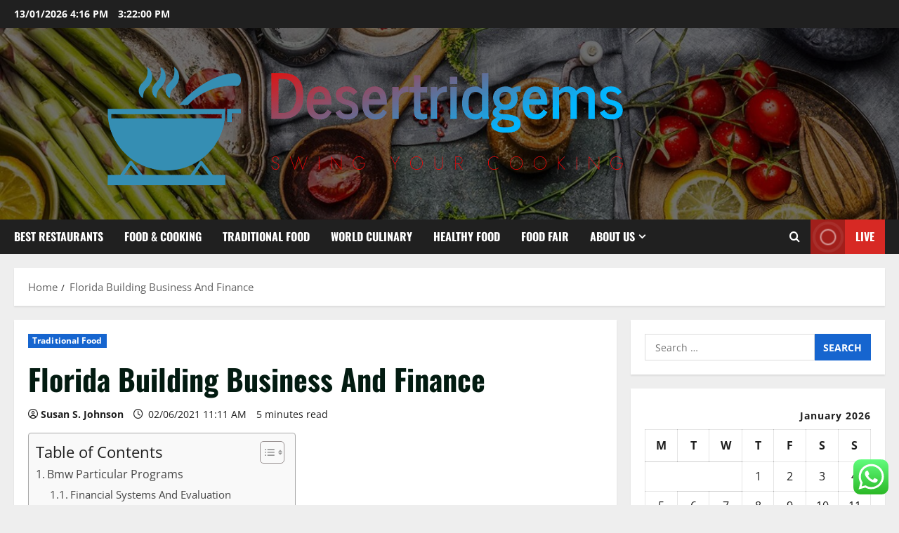

--- FILE ---
content_type: text/html; charset=UTF-8
request_url: https://desertridgems.com/florida-building-business-and-finance.html
body_size: 49868
content:
<!doctype html>
<html lang="en-US">

<head>
  <meta charset="UTF-8">
  <meta name="viewport" content="width=device-width, initial-scale=1">
  <link rel="profile" href="https://gmpg.org/xfn/11">

  <title>Florida Building Business And Finance &#8211; Desertridgems</title>
<meta name='robots' content='max-image-preview:large' />
<link rel="alternate" type="application/rss+xml" title="Desertridgems &raquo; Feed" href="https://desertridgems.com/feed" />
<link rel="alternate" type="application/rss+xml" title="Desertridgems &raquo; Comments Feed" href="https://desertridgems.com/comments/feed" />
<link rel="alternate" title="oEmbed (JSON)" type="application/json+oembed" href="https://desertridgems.com/wp-json/oembed/1.0/embed?url=https%3A%2F%2Fdesertridgems.com%2Fflorida-building-business-and-finance.html" />
<link rel="alternate" title="oEmbed (XML)" type="text/xml+oembed" href="https://desertridgems.com/wp-json/oembed/1.0/embed?url=https%3A%2F%2Fdesertridgems.com%2Fflorida-building-business-and-finance.html&#038;format=xml" />
<style id='wp-img-auto-sizes-contain-inline-css' type='text/css'>
img:is([sizes=auto i],[sizes^="auto," i]){contain-intrinsic-size:3000px 1500px}
/*# sourceURL=wp-img-auto-sizes-contain-inline-css */
</style>

<link rel='stylesheet' id='morenews-font-oswald-css' href='https://desertridgems.com/wp-content/themes/morenews/assets/fonts/css/oswald.css' type='text/css' media='all' />
<link rel='stylesheet' id='morenews-font-open-sans-css' href='https://desertridgems.com/wp-content/themes/morenews/assets/fonts/css/open-sans.css' type='text/css' media='all' />
<link rel='stylesheet' id='ht_ctc_main_css-css' href='https://desertridgems.com/wp-content/plugins/click-to-chat-for-whatsapp/new/inc/assets/css/main.css?ver=4.35' type='text/css' media='all' />
<style id='wp-emoji-styles-inline-css' type='text/css'>

	img.wp-smiley, img.emoji {
		display: inline !important;
		border: none !important;
		box-shadow: none !important;
		height: 1em !important;
		width: 1em !important;
		margin: 0 0.07em !important;
		vertical-align: -0.1em !important;
		background: none !important;
		padding: 0 !important;
	}
/*# sourceURL=wp-emoji-styles-inline-css */
</style>
<link rel='stylesheet' id='wp-block-library-css' href='https://desertridgems.com/wp-includes/css/dist/block-library/style.min.css?ver=6.9' type='text/css' media='all' />
<style id='global-styles-inline-css' type='text/css'>
:root{--wp--preset--aspect-ratio--square: 1;--wp--preset--aspect-ratio--4-3: 4/3;--wp--preset--aspect-ratio--3-4: 3/4;--wp--preset--aspect-ratio--3-2: 3/2;--wp--preset--aspect-ratio--2-3: 2/3;--wp--preset--aspect-ratio--16-9: 16/9;--wp--preset--aspect-ratio--9-16: 9/16;--wp--preset--color--black: #000000;--wp--preset--color--cyan-bluish-gray: #abb8c3;--wp--preset--color--white: #ffffff;--wp--preset--color--pale-pink: #f78da7;--wp--preset--color--vivid-red: #cf2e2e;--wp--preset--color--luminous-vivid-orange: #ff6900;--wp--preset--color--luminous-vivid-amber: #fcb900;--wp--preset--color--light-green-cyan: #7bdcb5;--wp--preset--color--vivid-green-cyan: #00d084;--wp--preset--color--pale-cyan-blue: #8ed1fc;--wp--preset--color--vivid-cyan-blue: #0693e3;--wp--preset--color--vivid-purple: #9b51e0;--wp--preset--gradient--vivid-cyan-blue-to-vivid-purple: linear-gradient(135deg,rgb(6,147,227) 0%,rgb(155,81,224) 100%);--wp--preset--gradient--light-green-cyan-to-vivid-green-cyan: linear-gradient(135deg,rgb(122,220,180) 0%,rgb(0,208,130) 100%);--wp--preset--gradient--luminous-vivid-amber-to-luminous-vivid-orange: linear-gradient(135deg,rgb(252,185,0) 0%,rgb(255,105,0) 100%);--wp--preset--gradient--luminous-vivid-orange-to-vivid-red: linear-gradient(135deg,rgb(255,105,0) 0%,rgb(207,46,46) 100%);--wp--preset--gradient--very-light-gray-to-cyan-bluish-gray: linear-gradient(135deg,rgb(238,238,238) 0%,rgb(169,184,195) 100%);--wp--preset--gradient--cool-to-warm-spectrum: linear-gradient(135deg,rgb(74,234,220) 0%,rgb(151,120,209) 20%,rgb(207,42,186) 40%,rgb(238,44,130) 60%,rgb(251,105,98) 80%,rgb(254,248,76) 100%);--wp--preset--gradient--blush-light-purple: linear-gradient(135deg,rgb(255,206,236) 0%,rgb(152,150,240) 100%);--wp--preset--gradient--blush-bordeaux: linear-gradient(135deg,rgb(254,205,165) 0%,rgb(254,45,45) 50%,rgb(107,0,62) 100%);--wp--preset--gradient--luminous-dusk: linear-gradient(135deg,rgb(255,203,112) 0%,rgb(199,81,192) 50%,rgb(65,88,208) 100%);--wp--preset--gradient--pale-ocean: linear-gradient(135deg,rgb(255,245,203) 0%,rgb(182,227,212) 50%,rgb(51,167,181) 100%);--wp--preset--gradient--electric-grass: linear-gradient(135deg,rgb(202,248,128) 0%,rgb(113,206,126) 100%);--wp--preset--gradient--midnight: linear-gradient(135deg,rgb(2,3,129) 0%,rgb(40,116,252) 100%);--wp--preset--font-size--small: 13px;--wp--preset--font-size--medium: 20px;--wp--preset--font-size--large: 36px;--wp--preset--font-size--x-large: 42px;--wp--preset--spacing--20: 0.44rem;--wp--preset--spacing--30: 0.67rem;--wp--preset--spacing--40: 1rem;--wp--preset--spacing--50: 1.5rem;--wp--preset--spacing--60: 2.25rem;--wp--preset--spacing--70: 3.38rem;--wp--preset--spacing--80: 5.06rem;--wp--preset--shadow--natural: 6px 6px 9px rgba(0, 0, 0, 0.2);--wp--preset--shadow--deep: 12px 12px 50px rgba(0, 0, 0, 0.4);--wp--preset--shadow--sharp: 6px 6px 0px rgba(0, 0, 0, 0.2);--wp--preset--shadow--outlined: 6px 6px 0px -3px rgb(255, 255, 255), 6px 6px rgb(0, 0, 0);--wp--preset--shadow--crisp: 6px 6px 0px rgb(0, 0, 0);}:root { --wp--style--global--content-size: 930px;--wp--style--global--wide-size: 1400px; }:where(body) { margin: 0; }.wp-site-blocks > .alignleft { float: left; margin-right: 2em; }.wp-site-blocks > .alignright { float: right; margin-left: 2em; }.wp-site-blocks > .aligncenter { justify-content: center; margin-left: auto; margin-right: auto; }:where(.wp-site-blocks) > * { margin-block-start: 24px; margin-block-end: 0; }:where(.wp-site-blocks) > :first-child { margin-block-start: 0; }:where(.wp-site-blocks) > :last-child { margin-block-end: 0; }:root { --wp--style--block-gap: 24px; }:root :where(.is-layout-flow) > :first-child{margin-block-start: 0;}:root :where(.is-layout-flow) > :last-child{margin-block-end: 0;}:root :where(.is-layout-flow) > *{margin-block-start: 24px;margin-block-end: 0;}:root :where(.is-layout-constrained) > :first-child{margin-block-start: 0;}:root :where(.is-layout-constrained) > :last-child{margin-block-end: 0;}:root :where(.is-layout-constrained) > *{margin-block-start: 24px;margin-block-end: 0;}:root :where(.is-layout-flex){gap: 24px;}:root :where(.is-layout-grid){gap: 24px;}.is-layout-flow > .alignleft{float: left;margin-inline-start: 0;margin-inline-end: 2em;}.is-layout-flow > .alignright{float: right;margin-inline-start: 2em;margin-inline-end: 0;}.is-layout-flow > .aligncenter{margin-left: auto !important;margin-right: auto !important;}.is-layout-constrained > .alignleft{float: left;margin-inline-start: 0;margin-inline-end: 2em;}.is-layout-constrained > .alignright{float: right;margin-inline-start: 2em;margin-inline-end: 0;}.is-layout-constrained > .aligncenter{margin-left: auto !important;margin-right: auto !important;}.is-layout-constrained > :where(:not(.alignleft):not(.alignright):not(.alignfull)){max-width: var(--wp--style--global--content-size);margin-left: auto !important;margin-right: auto !important;}.is-layout-constrained > .alignwide{max-width: var(--wp--style--global--wide-size);}body .is-layout-flex{display: flex;}.is-layout-flex{flex-wrap: wrap;align-items: center;}.is-layout-flex > :is(*, div){margin: 0;}body .is-layout-grid{display: grid;}.is-layout-grid > :is(*, div){margin: 0;}body{padding-top: 0px;padding-right: 0px;padding-bottom: 0px;padding-left: 0px;}a:where(:not(.wp-element-button)){text-decoration: none;}:root :where(.wp-element-button, .wp-block-button__link){background-color: #32373c;border-radius: 0;border-width: 0;color: #fff;font-family: inherit;font-size: inherit;font-style: inherit;font-weight: inherit;letter-spacing: inherit;line-height: inherit;padding-top: calc(0.667em + 2px);padding-right: calc(1.333em + 2px);padding-bottom: calc(0.667em + 2px);padding-left: calc(1.333em + 2px);text-decoration: none;text-transform: inherit;}.has-black-color{color: var(--wp--preset--color--black) !important;}.has-cyan-bluish-gray-color{color: var(--wp--preset--color--cyan-bluish-gray) !important;}.has-white-color{color: var(--wp--preset--color--white) !important;}.has-pale-pink-color{color: var(--wp--preset--color--pale-pink) !important;}.has-vivid-red-color{color: var(--wp--preset--color--vivid-red) !important;}.has-luminous-vivid-orange-color{color: var(--wp--preset--color--luminous-vivid-orange) !important;}.has-luminous-vivid-amber-color{color: var(--wp--preset--color--luminous-vivid-amber) !important;}.has-light-green-cyan-color{color: var(--wp--preset--color--light-green-cyan) !important;}.has-vivid-green-cyan-color{color: var(--wp--preset--color--vivid-green-cyan) !important;}.has-pale-cyan-blue-color{color: var(--wp--preset--color--pale-cyan-blue) !important;}.has-vivid-cyan-blue-color{color: var(--wp--preset--color--vivid-cyan-blue) !important;}.has-vivid-purple-color{color: var(--wp--preset--color--vivid-purple) !important;}.has-black-background-color{background-color: var(--wp--preset--color--black) !important;}.has-cyan-bluish-gray-background-color{background-color: var(--wp--preset--color--cyan-bluish-gray) !important;}.has-white-background-color{background-color: var(--wp--preset--color--white) !important;}.has-pale-pink-background-color{background-color: var(--wp--preset--color--pale-pink) !important;}.has-vivid-red-background-color{background-color: var(--wp--preset--color--vivid-red) !important;}.has-luminous-vivid-orange-background-color{background-color: var(--wp--preset--color--luminous-vivid-orange) !important;}.has-luminous-vivid-amber-background-color{background-color: var(--wp--preset--color--luminous-vivid-amber) !important;}.has-light-green-cyan-background-color{background-color: var(--wp--preset--color--light-green-cyan) !important;}.has-vivid-green-cyan-background-color{background-color: var(--wp--preset--color--vivid-green-cyan) !important;}.has-pale-cyan-blue-background-color{background-color: var(--wp--preset--color--pale-cyan-blue) !important;}.has-vivid-cyan-blue-background-color{background-color: var(--wp--preset--color--vivid-cyan-blue) !important;}.has-vivid-purple-background-color{background-color: var(--wp--preset--color--vivid-purple) !important;}.has-black-border-color{border-color: var(--wp--preset--color--black) !important;}.has-cyan-bluish-gray-border-color{border-color: var(--wp--preset--color--cyan-bluish-gray) !important;}.has-white-border-color{border-color: var(--wp--preset--color--white) !important;}.has-pale-pink-border-color{border-color: var(--wp--preset--color--pale-pink) !important;}.has-vivid-red-border-color{border-color: var(--wp--preset--color--vivid-red) !important;}.has-luminous-vivid-orange-border-color{border-color: var(--wp--preset--color--luminous-vivid-orange) !important;}.has-luminous-vivid-amber-border-color{border-color: var(--wp--preset--color--luminous-vivid-amber) !important;}.has-light-green-cyan-border-color{border-color: var(--wp--preset--color--light-green-cyan) !important;}.has-vivid-green-cyan-border-color{border-color: var(--wp--preset--color--vivid-green-cyan) !important;}.has-pale-cyan-blue-border-color{border-color: var(--wp--preset--color--pale-cyan-blue) !important;}.has-vivid-cyan-blue-border-color{border-color: var(--wp--preset--color--vivid-cyan-blue) !important;}.has-vivid-purple-border-color{border-color: var(--wp--preset--color--vivid-purple) !important;}.has-vivid-cyan-blue-to-vivid-purple-gradient-background{background: var(--wp--preset--gradient--vivid-cyan-blue-to-vivid-purple) !important;}.has-light-green-cyan-to-vivid-green-cyan-gradient-background{background: var(--wp--preset--gradient--light-green-cyan-to-vivid-green-cyan) !important;}.has-luminous-vivid-amber-to-luminous-vivid-orange-gradient-background{background: var(--wp--preset--gradient--luminous-vivid-amber-to-luminous-vivid-orange) !important;}.has-luminous-vivid-orange-to-vivid-red-gradient-background{background: var(--wp--preset--gradient--luminous-vivid-orange-to-vivid-red) !important;}.has-very-light-gray-to-cyan-bluish-gray-gradient-background{background: var(--wp--preset--gradient--very-light-gray-to-cyan-bluish-gray) !important;}.has-cool-to-warm-spectrum-gradient-background{background: var(--wp--preset--gradient--cool-to-warm-spectrum) !important;}.has-blush-light-purple-gradient-background{background: var(--wp--preset--gradient--blush-light-purple) !important;}.has-blush-bordeaux-gradient-background{background: var(--wp--preset--gradient--blush-bordeaux) !important;}.has-luminous-dusk-gradient-background{background: var(--wp--preset--gradient--luminous-dusk) !important;}.has-pale-ocean-gradient-background{background: var(--wp--preset--gradient--pale-ocean) !important;}.has-electric-grass-gradient-background{background: var(--wp--preset--gradient--electric-grass) !important;}.has-midnight-gradient-background{background: var(--wp--preset--gradient--midnight) !important;}.has-small-font-size{font-size: var(--wp--preset--font-size--small) !important;}.has-medium-font-size{font-size: var(--wp--preset--font-size--medium) !important;}.has-large-font-size{font-size: var(--wp--preset--font-size--large) !important;}.has-x-large-font-size{font-size: var(--wp--preset--font-size--x-large) !important;}
/*# sourceURL=global-styles-inline-css */
</style>

<link rel='stylesheet' id='contact-form-7-css' href='https://desertridgems.com/wp-content/plugins/contact-form-7/includes/css/styles.css?ver=6.1.4' type='text/css' media='all' />
<style id='contact-form-7-inline-css' type='text/css'>
.wpcf7 .wpcf7-recaptcha iframe {margin-bottom: 0;}.wpcf7 .wpcf7-recaptcha[data-align="center"] > div {margin: 0 auto;}.wpcf7 .wpcf7-recaptcha[data-align="right"] > div {margin: 0 0 0 auto;}
/*# sourceURL=contact-form-7-inline-css */
</style>
<link rel='stylesheet' id='ez-toc-css' href='https://desertridgems.com/wp-content/plugins/easy-table-of-contents/assets/css/screen.min.css?ver=2.0.80' type='text/css' media='all' />
<style id='ez-toc-inline-css' type='text/css'>
div#ez-toc-container .ez-toc-title {font-size: 120%;}div#ez-toc-container .ez-toc-title {font-weight: 500;}div#ez-toc-container ul li , div#ez-toc-container ul li a {font-size: 95%;}div#ez-toc-container ul li , div#ez-toc-container ul li a {font-weight: 500;}div#ez-toc-container nav ul ul li {font-size: 90%;}.ez-toc-box-title {font-weight: bold; margin-bottom: 10px; text-align: center; text-transform: uppercase; letter-spacing: 1px; color: #666; padding-bottom: 5px;position:absolute;top:-4%;left:5%;background-color: inherit;transition: top 0.3s ease;}.ez-toc-box-title.toc-closed {top:-25%;}
.ez-toc-container-direction {direction: ltr;}.ez-toc-counter ul{counter-reset: item ;}.ez-toc-counter nav ul li a::before {content: counters(item, '.', decimal) '. ';display: inline-block;counter-increment: item;flex-grow: 0;flex-shrink: 0;margin-right: .2em; float: left; }.ez-toc-widget-direction {direction: ltr;}.ez-toc-widget-container ul{counter-reset: item ;}.ez-toc-widget-container nav ul li a::before {content: counters(item, '.', decimal) '. ';display: inline-block;counter-increment: item;flex-grow: 0;flex-shrink: 0;margin-right: .2em; float: left; }
/*# sourceURL=ez-toc-inline-css */
</style>
<link rel='stylesheet' id='aft-icons-css' href='https://desertridgems.com/wp-content/themes/morenews/assets/icons/style.css?ver=6.9' type='text/css' media='all' />
<link rel='stylesheet' id='bootstrap-css' href='https://desertridgems.com/wp-content/themes/morenews/assets/bootstrap/css/bootstrap.min.css?ver=6.9' type='text/css' media='all' />
<link rel='stylesheet' id='slick-css' href='https://desertridgems.com/wp-content/themes/morenews/assets/slick/css/slick.min.css?ver=6.9' type='text/css' media='all' />
<link rel='stylesheet' id='sidr-css' href='https://desertridgems.com/wp-content/themes/morenews/assets/sidr/css/jquery.sidr.dark.css?ver=6.9' type='text/css' media='all' />
<link rel='stylesheet' id='magnific-popup-css' href='https://desertridgems.com/wp-content/themes/morenews/assets/magnific-popup/magnific-popup.css?ver=6.9' type='text/css' media='all' />
<link rel='stylesheet' id='morenews-style-css' href='https://desertridgems.com/wp-content/themes/morenews/style.min.css?ver=3.8.11' type='text/css' media='all' />
<style id='morenews-style-inline-css' type='text/css'>
body.aft-dark-mode #sidr,body.aft-dark-mode,body.aft-dark-mode.custom-background,body.aft-dark-mode #af-preloader{background-color:#000000;} body.aft-default-mode #sidr,body.aft-default-mode #af-preloader,body.aft-default-mode{background-color:#eeeeee;} .frm_style_formidable-style.with_frm_style .frm_compact .frm_dropzone.dz-clickable .dz-message,.frm_style_formidable-style.with_frm_style input[type=submit],.frm_style_formidable-style.with_frm_style .frm_submit input[type=button],.frm_style_formidable-style.with_frm_style .frm_submit button,.frm_form_submit_style,.frm_style_formidable-style.with_frm_style .frm-edit-page-btn,.woocommerce #respond input#submit.disabled,.woocommerce #respond input#submit:disabled,.woocommerce #respond input#submit:disabled[disabled],.woocommerce a.button.disabled,.woocommerce a.button:disabled,.woocommerce a.button:disabled[disabled],.woocommerce button.button.disabled,.woocommerce button.button:disabled,.woocommerce button.button:disabled[disabled],.woocommerce input.button.disabled,.woocommerce input.button:disabled,.woocommerce input.button:disabled[disabled],.woocommerce #respond input#submit,.woocommerce a.button,.woocommerce button.button,.woocommerce input.button,.woocommerce #respond input#submit.alt,.woocommerce a.button.alt,.woocommerce button.button.alt,.woocommerce input.button.alt,.woocommerce-account .addresses .title .edit,:root .wc-block-featured-product__link :where(.wp-element-button,.wp-block-button__link),:root .wc-block-featured-category__link :where(.wp-element-button,.wp-block-button__link),hustle-button,button.wc-block-mini-cart__button,.wc-block-checkout .wp-block-button__link,.wp-block-button.wc-block-components-product-button .wp-block-button__link,.wc-block-grid__product-add-to-cart.wp-block-button .wp-block-button__link,body .wc-block-components-button,.wc-block-grid .wp-block-button__link,.woocommerce-notices-wrapper .button,body .woocommerce-notices-wrapper .button:hover,body.woocommerce .single_add_to_cart_button.button:hover,body.woocommerce a.button.add_to_cart_button:hover,.widget-title-fill-and-border .morenews-widget .wp-block-search__label,.widget-title-fill-and-border .morenews-widget .wp-block-group .wp-block-heading,.widget-title-fill-and-no-border .morenews-widget .wp-block-search__label,.widget-title-fill-and-no-border .morenews-widget .wp-block-group .wp-block-heading,.widget-title-fill-and-border .wp_post_author_widget .widget-title .header-after,.widget-title-fill-and-border .widget-title .heading-line,.widget-title-fill-and-border .aft-posts-tabs-panel .nav-tabs>li>a.active,.widget-title-fill-and-border .aft-main-banner-wrapper .widget-title .heading-line ,.widget-title-fill-and-no-border .wp_post_author_widget .widget-title .header-after,.widget-title-fill-and-no-border .widget-title .heading-line,.widget-title-fill-and-no-border .aft-posts-tabs-panel .nav-tabs>li>a.active,.widget-title-fill-and-no-border .aft-main-banner-wrapper .widget-title .heading-line,a.sidr-class-sidr-button-close,body.widget-title-border-bottom .header-after1 .heading-line-before,body.widget-title-border-bottom .widget-title .heading-line-before,.widget-title-border-center .morenews-widget .wp-block-search__label::after,.widget-title-border-center .morenews-widget .wp-block-group .wp-block-heading::after,.widget-title-border-center .wp_post_author_widget .widget-title .heading-line-before,.widget-title-border-center .aft-posts-tabs-panel .nav-tabs>li>a.active::after,.widget-title-border-center .wp_post_author_widget .widget-title .header-after::after,.widget-title-border-center .widget-title .heading-line-after,.widget-title-border-bottom .morenews-widget .wp-block-search__label::after,.widget-title-border-bottom .morenews-widget .wp-block-group .wp-block-heading::after,.widget-title-border-bottom .heading-line::before,.widget-title-border-bottom .wp-post-author-wrap .header-after::before,.widget-title-border-bottom .aft-posts-tabs-panel .nav-tabs>li>a.active span::after,.aft-dark-mode .is-style-fill a.wp-block-button__link:not(.has-background),.aft-default-mode .is-style-fill a.wp-block-button__link:not(.has-background),#reading-progress-bar,a.comment-reply-link,body.aft-default-mode .reply a,body.aft-dark-mode .reply a,.aft-popular-taxonomies-lists span::before ,#loader-wrapper div,span.heading-line::before,.wp-post-author-wrap .header-after::before,body.aft-dark-mode input[type="button"],body.aft-dark-mode input[type="reset"],body.aft-dark-mode input[type="submit"],body.aft-dark-mode .inner-suscribe input[type=submit],body.aft-default-mode input[type="button"],body.aft-default-mode input[type="reset"],body.aft-default-mode input[type="submit"],body.aft-default-mode .inner-suscribe input[type=submit],.woocommerce-product-search button[type="submit"],input.search-submit,.wp-block-search__button,.af-youtube-slider .af-video-wrap .af-bg-play i,.af-youtube-video-list .entry-header-yt-video-wrapper .af-yt-video-play i,.af-post-format i,body .btn-style1 a:visited,body .btn-style1 a,body span.post-page-numbers.current,body .morenews-pagination .nav-links .page-numbers.current,body #scroll-up,button,a.author-button.primary,.morenews-reaction-button .reaction-percentage,h3.morenews-subtitle:after,body article.sticky .read-single:before,.aft-readmore-wrapper a.aft-readmore:hover,body.aft-dark-mode .aft-readmore-wrapper a.aft-readmore:hover,footer.site-footer .aft-readmore-wrapper a.aft-readmore:hover,.aft-readmore-wrapper a.aft-readmore:hover,body .trending-posts-vertical .trending-no{background-color:#1665CF ;} div.wpforms-container-full button[type=submit]:hover,div.wpforms-container-full button[type=submit]:not(:hover):not(:active){background-color:#1665CF !important;} .grid-design-texts-over-image .aft-readmore-wrapper a.aft-readmore:hover,.aft-readmore-wrapper a.aft-readmore:hover,body.aft-dark-mode .aft-readmore-wrapper a.aft-readmore:hover,body.aft-default-mode .aft-readmore-wrapper a.aft-readmore:hover,a.author-button.primary,.morenews-post-badge,body.single .entry-header .aft-post-excerpt-and-meta .post-excerpt,body.aft-dark-mode.single span.tags-links a:hover,.morenews-pagination .nav-links .page-numbers.current,.aft-readmore-wrapper a.aft-readmore:hover,p.awpa-more-posts a:hover,.wp-post-author-meta .wp-post-author-meta-more-posts a.awpa-more-posts:hover{border-color:#1665CF ;} body:not(.rtl) .aft-popular-taxonomies-lists span::after{border-left-color:#1665CF ;} body.rtl .aft-popular-taxonomies-lists span::after{border-right-color:#1665CF ;} .widget-title-fill-and-no-border .morenews-widget .wp-block-search__label::after,.widget-title-fill-and-no-border .morenews-widget .wp-block-group .wp-block-heading::after,.widget-title-fill-and-no-border .aft-posts-tabs-panel .nav-tabs>li a.active::after,.widget-title-fill-and-no-border .morenews-widget .widget-title::before,.widget-title-fill-and-no-border .morenews-customizer .widget-title::before{border-top-color:#1665CF ;} .woocommerce div.product .woocommerce-tabs ul.tabs li.active,#scroll-up::after,.aft-dark-mode #loader,.aft-default-mode #loader{border-bottom-color:#1665CF ;} footer.site-footer .wp-calendar-nav a:hover,footer.site-footer .wp-block-latest-comments__comment-meta a:hover,.aft-dark-mode .tagcloud a:hover,.aft-dark-mode .widget ul.menu >li a:hover,.aft-dark-mode .widget > ul > li a:hover,.banner-exclusive-posts-wrapper a:hover,.list-style .read-title h3 a:hover,.grid-design-default .read-title h3 a:hover,body.aft-dark-mode .banner-exclusive-posts-wrapper a:hover,body.aft-dark-mode .banner-exclusive-posts-wrapper a:visited:hover,body.aft-default-mode .banner-exclusive-posts-wrapper a:hover,body.aft-default-mode .banner-exclusive-posts-wrapper a:visited:hover,body.wp-post-author-meta .awpa-display-name a:hover,.widget_text a ,.post-description a:not(.aft-readmore),.post-description a:not(.aft-readmore):visited,.wp_post_author_widget .wp-post-author-meta .awpa-display-name a:hover,.wp-post-author-meta .wp-post-author-meta-more-posts a.awpa-more-posts:hover,body.aft-default-mode .af-breadcrumbs a:hover,body.aft-dark-mode .af-breadcrumbs a:hover,body .wp-block-latest-comments li.wp-block-latest-comments__comment a:hover,body .site-footer .color-pad .read-title h3 a:hover,body.aft-dark-mode #secondary .morenews-widget ul[class*="wp-block-"] a:hover,body.aft-dark-mode #secondary .morenews-widget ol[class*="wp-block-"] a:hover,body.aft-dark-mode a.post-edit-link:hover,body.aft-default-mode #secondary .morenews-widget ul[class*="wp-block-"] a:hover,body.aft-default-mode #secondary .morenews-widget ol[class*="wp-block-"] a:hover,body.aft-default-mode a.post-edit-link:hover,body.aft-default-mode #secondary .widget > ul > li a:hover,body.aft-default-mode footer.comment-meta a:hover,body.aft-dark-mode footer.comment-meta a:hover,body.aft-default-mode .comment-form a:hover,body.aft-dark-mode .comment-form a:hover,body.aft-dark-mode .entry-content > .wp-block-tag-cloud a:not(.has-text-color):hover,body.aft-default-mode .entry-content > .wp-block-tag-cloud a:not(.has-text-color):hover,body.aft-dark-mode .entry-content .wp-block-archives-list.wp-block-archives a:not(.has-text-color):hover,body.aft-default-mode .entry-content .wp-block-archives-list.wp-block-archives a:not(.has-text-color):hover,body.aft-dark-mode .entry-content .wp-block-latest-posts a:not(.has-text-color):hover,body.aft-dark-mode .entry-content .wp-block-categories-list.wp-block-categories a:not(.has-text-color):hover,body.aft-default-mode .entry-content .wp-block-latest-posts a:not(.has-text-color):hover,body.aft-default-mode .entry-content .wp-block-categories-list.wp-block-categories a:not(.has-text-color):hover,.aft-default-mode .wp-block-archives-list.wp-block-archives a:not(.has-text-color):hover,.aft-default-mode .wp-block-latest-posts a:not(.has-text-color):hover,.aft-default-mode .wp-block-categories-list.wp-block-categories a:not(.has-text-color):hover,.aft-default-mode .wp-block-latest-comments li.wp-block-latest-comments__comment a:hover,.aft-dark-mode .wp-block-archives-list.wp-block-archives a:not(.has-text-color):hover,.aft-dark-mode .wp-block-latest-posts a:not(.has-text-color):hover,.aft-dark-mode .wp-block-categories-list.wp-block-categories a:not(.has-text-color):hover,.aft-dark-mode .wp-block-latest-comments li.wp-block-latest-comments__comment a:hover,body.aft-dark-mode .morenews-pagination .nav-links a.page-numbers:hover,body.aft-default-mode .morenews-pagination .nav-links a.page-numbers:hover,body.aft-default-mode .aft-popular-taxonomies-lists ul li a:hover ,body.aft-dark-mode .aft-popular-taxonomies-lists ul li a:hover,body.aft-dark-mode .wp-calendar-nav a,body .entry-content > .wp-block-heading:not(.has-link-color):not(.wp-block-post-title) a,body .entry-content > ul a,body .entry-content > ol a,body .entry-content > p:not(.has-link-color) a ,body.aft-default-mode p.logged-in-as a,body.aft-dark-mode p.logged-in-as a,body.aft-dark-mode .woocommerce-loop-product__title:hover,body.aft-default-mode .woocommerce-loop-product__title:hover,a:hover,p a,.stars a:active,.stars a:focus,.morenews-widget.widget_text a,a.author-website:hover,.author-box-content a.author-posts-link:hover,body .morenews-sponsor a,body .morenews-source a,body.aft-default-mode .wp-block-latest-comments li.wp-block-latest-comments__comment a:hover,body.aft-dark-mode .wp-block-latest-comments li.wp-block-latest-comments__comment a:hover,.entry-content .wp-block-latest-comments a:not(.has-text-color):hover,.wc-block-grid__product .wc-block-grid__product-link:focus,body.aft-default-mode .entry-content .wp-block-heading:not(.has-link-color):not(.wp-block-post-title) a,body.aft-dark-mode .entry-content .wp-block-heading:not(.has-link-color):not(.wp-block-post-title) a,body.aft-default-mode .comment-content a,body.aft-dark-mode .comment-content a,body.aft-default-mode .post-excerpt a,body.aft-dark-mode .post-excerpt a,body.aft-default-mode .wp-block-tag-cloud a:hover,body.aft-default-mode .tagcloud a:hover,body.aft-default-mode.single span.tags-links a:hover,body.aft-default-mode p.awpa-more-posts a:hover,body.aft-default-mode p.awpa-website a:hover ,body.aft-default-mode .wp-post-author-meta h4 a:hover,body.aft-default-mode .widget ul.menu >li a:hover,body.aft-default-mode .widget > ul > li a:hover,body.aft-default-mode .nav-links a:hover,body.aft-default-mode ul.trail-items li a:hover,body.aft-dark-mode .wp-block-tag-cloud a:hover,body.aft-dark-mode .tagcloud a:hover,body.aft-dark-mode.single span.tags-links a:hover,body.aft-dark-mode p.awpa-more-posts a:hover,body.aft-dark-mode p.awpa-website a:hover ,body.aft-dark-mode .widget ul.menu >li a:hover,body.aft-dark-mode .nav-links a:hover,body.aft-dark-mode ul.trail-items li a:hover{color:#1665CF ;} @media only screen and (min-width:992px){body.aft-default-mode .morenews-header .main-navigation .menu-desktop > ul > li:hover > a:before,body.aft-default-mode .morenews-header .main-navigation .menu-desktop > ul > li.current-menu-item > a:before{background-color:#1665CF ;} } .woocommerce-product-search button[type="submit"],input.search-submit{background-color:#1665CF ;} .aft-dark-mode .entry-content a:hover,.aft-dark-mode .entry-content a:focus,.aft-dark-mode .entry-content a:active,.wp-calendar-nav a,#wp-calendar tbody td a,body.aft-dark-mode #wp-calendar tbody td#today,body.aft-default-mode #wp-calendar tbody td#today,body.aft-default-mode .entry-content .wp-block-heading:not(.has-link-color):not(.wp-block-post-title) a,body.aft-dark-mode .entry-content .wp-block-heading:not(.has-link-color):not(.wp-block-post-title) a,body .entry-content > ul a,body .entry-content > ul a:visited,body .entry-content > ol a,body .entry-content > ol a:visited,body .entry-content > p:not(.has-link-color) a,body .entry-content > p:not(.has-link-color) a:visited{color:#1665CF ;} .woocommerce-product-search button[type="submit"],input.search-submit,body.single span.tags-links a:hover,body .entry-content .wp-block-heading:not(.has-link-color):not(.wp-block-post-title) a,body .entry-content > ul a,body .entry-content > ul a:visited,body .entry-content > ol a,body .entry-content > ol a:visited,body .entry-content > p:not(.has-link-color) a,body .entry-content > p:not(.has-link-color) a:visited{border-color:#1665CF ;} @media only screen and (min-width:993px){.main-navigation .menu-desktop > li.current-menu-item::after,.main-navigation .menu-desktop > ul > li.current-menu-item::after,.main-navigation .menu-desktop > li::after,.main-navigation .menu-desktop > ul > li::after{background-color:#1665CF ;} } .site-branding .site-title{font-family:'Oswald','Noto Sans','Noto Sans CJK SC','Noto Sans JP','Noto Sans KR',system-ui,-apple-system,'Segoe UI',Roboto,'Helvetica Neue',Arial,sans-serif,'Apple Color Emoji','Segoe UI Emoji','Segoe UI Symbol';} body,button,input,select,optgroup,.cat-links li a,.min-read,.af-social-contacts .social-widget-menu .screen-reader-text,textarea{font-family:'Open Sans','Noto Sans','Noto Sans CJK SC','Noto Sans JP','Noto Sans KR',system-ui,-apple-system,'Segoe UI',Roboto,'Helvetica Neue',Arial,sans-serif,'Apple Color Emoji','Segoe UI Emoji','Segoe UI Symbol';} .wp-block-tag-cloud a,.tagcloud a,body span.hustle-title,.wp-block-blockspare-blockspare-tabs .bs-tabs-title-list li a.bs-tab-title,.navigation.post-navigation .nav-links a,div.custom-menu-link > a,.exclusive-posts .exclusive-now span,.aft-popular-taxonomies-lists span,.exclusive-posts a,.aft-posts-tabs-panel .nav-tabs>li>a,.widget-title-border-bottom .aft-posts-tabs-panel .nav-tabs>li>a,.nav-tabs>li,.widget ul ul li,.widget ul.menu >li ,.widget > ul > li,.wp-block-search__label,.wp-block-latest-posts.wp-block-latest-posts__list li,.wp-block-latest-comments li.wp-block-latest-comments__comment,.wp-block-group ul li a,.main-navigation ul li a,h1,h2,h3,h4,h5,h6{font-family:'Oswald','Noto Sans','Noto Sans CJK SC','Noto Sans JP','Noto Sans KR',system-ui,-apple-system,'Segoe UI',Roboto,'Helvetica Neue',Arial,sans-serif,'Apple Color Emoji','Segoe UI Emoji','Segoe UI Symbol';} .container-wrapper .elementor{max-width:100%;} .full-width-content .elementor-section-stretched,.align-content-left .elementor-section-stretched,.align-content-right .elementor-section-stretched{max-width:100%;left:0 !important;}
/*# sourceURL=morenews-style-inline-css */
</style>
<script type="text/javascript" src="https://desertridgems.com/wp-includes/js/jquery/jquery.min.js?ver=3.7.1" id="jquery-core-js"></script>
<script type="text/javascript" src="https://desertridgems.com/wp-includes/js/jquery/jquery-migrate.min.js?ver=3.4.1" id="jquery-migrate-js"></script>
<script type="text/javascript" src="https://desertridgems.com/wp-content/themes/morenews/assets/jquery.cookie.js?ver=6.9" id="jquery-cookie-js"></script>
<script type="text/javascript" src="https://desertridgems.com/wp-content/themes/morenews/assets/background-script.js?ver=3.8.11" id="morenews-background-script-js"></script>
<link rel="https://api.w.org/" href="https://desertridgems.com/wp-json/" /><link rel="alternate" title="JSON" type="application/json" href="https://desertridgems.com/wp-json/wp/v2/posts/1544" /><link rel="EditURI" type="application/rsd+xml" title="RSD" href="https://desertridgems.com/xmlrpc.php?rsd" />
<meta name="generator" content="WordPress 6.9" />
<link rel="canonical" href="https://desertridgems.com/florida-building-business-and-finance.html" />
<link rel='shortlink' href='https://desertridgems.com/?p=1544' />
<!-- HFCM by 99 Robots - Snippet # 1: conconcord -->
<meta name="contconcord"  content="fdYpsXya7bSQjWaE2uIFVKZnJ8MWujcX" >
<!-- /end HFCM by 99 Robots -->
<!-- HFCM by 99 Robots - Snippet # 2: console -->
<meta name="google-site-verification" content="55mRhUHkwMEWL8ATYYBhT_aLgP5ScMyxCL0RcwZ0Dk4" />
<!-- /end HFCM by 99 Robots -->
<!-- HFCM by 99 Robots - Snippet # 3: google console -->
<meta name="google-site-verification" content="x76JXr-px4KkHob7XCGrqNjZqfDsB5MW7yNPENwjDz0" />
<!-- /end HFCM by 99 Robots -->
<!-- HFCM by 99 Robots - Snippet # 4: console -->
<meta name="google-site-verification" content="3ymWlbnaDl8c615Wmn-n-jES3zYScXZpzQHqymsBrvM" />
<!-- /end HFCM by 99 Robots -->
<link rel="preload" href="https://desertridgems.com/wp-content/uploads/2025/06/cropped-adobestock_132501862-16to10-2.jpg" as="image">    <style type="text/css">
      .site-title,
      .site-description {
        position: absolute;
        clip: rect(1px, 1px, 1px, 1px);
        display: none;
      }

          </style>
<link rel="icon" href="https://desertridgems.com/wp-content/uploads/2025/06/cropped-cropped-default-32x32.png" sizes="32x32" />
<link rel="icon" href="https://desertridgems.com/wp-content/uploads/2025/06/cropped-cropped-default-192x192.png" sizes="192x192" />
<link rel="apple-touch-icon" href="https://desertridgems.com/wp-content/uploads/2025/06/cropped-cropped-default-180x180.png" />
<meta name="msapplication-TileImage" content="https://desertridgems.com/wp-content/uploads/2025/06/cropped-cropped-default-270x270.png" />
<link rel="preload" as="image" href="https://zaytech.com/wp-content/uploads/2023/12/How-AI-is-Revolutionizing-Restaurant-Marketing-in-2024_-A-Comprehensive-Guide-2-1080x675.png"><link rel="preload" as="image" href="https://gogreekyogurt.com/cdn/shop/articles/Screen_Shot_2024-06-17_at_7.08.47_PM.png?v=1718724744&#038;width=1100"><link rel="preload" as="image" href="https://lh7-rt.googleusercontent.com/docsz/AD_4nXfTiLTX6KRehP11iJMC9NXBQfZNsYE1Et2zbybSSXHkLSTCOcLNSiLtMR-MIG5UjE_2RR89tMINQ1tKFNsFBxrHHrQXZX20mVBMhI6-PHW68F4KK0BVCRrUmrUxyLdr9P62_JpyfA?key=n1imgULovSvIsjbZEroyt9Kk"><link rel="preload" as="image" href="https://blog.nasm.org/hubfs/sipping%20with%20intention%20mindful%20drinking%20blog%20header.jpg"><link rel="preload" as="image" href="https://zaytech.com/wp-content/uploads/2023/12/How-AI-is-Revolutionizing-Restaurant-Marketing-in-2024_-A-Comprehensive-Guide-2-1080x675.png"><link rel="preload" as="image" href="https://gogreekyogurt.com/cdn/shop/articles/Screen_Shot_2024-06-17_at_7.08.47_PM.png?v=1718724744&#038;width=1100"><link rel="preload" as="image" href="https://lh7-rt.googleusercontent.com/docsz/AD_4nXfTiLTX6KRehP11iJMC9NXBQfZNsYE1Et2zbybSSXHkLSTCOcLNSiLtMR-MIG5UjE_2RR89tMINQ1tKFNsFBxrHHrQXZX20mVBMhI6-PHW68F4KK0BVCRrUmrUxyLdr9P62_JpyfA?key=n1imgULovSvIsjbZEroyt9Kk"></head>








<body class="wp-singular post-template-default single single-post postid-1544 single-format-standard wp-custom-logo wp-embed-responsive wp-theme-morenews  aft-sticky-header aft-default-mode aft-header-layout-side header-image-default widget-title-border-bottom default-content-layout single-content-mode-default single-post-title-boxed align-content-left af-wide-layout">
  
  
  <div id="page" class="site af-whole-wrapper">
    <a class="skip-link screen-reader-text" href="#content">Skip to content</a>

    
    <header id="masthead" class="header-layout-side morenews-header">
        <div class="top-header">
    <div class="container-wrapper">
      <div class="top-bar-flex">
        <div class="top-bar-left col-2">
          <div class="date-bar-left">
                  <span class="topbar-date">
        13/01/2026 4:16 PM <span id="topbar-time"></span>      </span>
              </div>
        </div>
        <div class="top-bar-right col-2">
          <div class="aft-small-social-menu">
                            </div>
        </div>
      </div>
    </div>
  </div>
<div class="af-middle-header af-header-image data-bg" style="background-image: url(https://desertridgems.com/wp-content/uploads/2025/06/cropped-adobestock_132501862-16to10-2.jpg);">
  <div class="container-wrapper">

        <div class="af-middle-container">
      <div class="logo">
            <div class="site-branding uppercase-site-title">
      <a href="https://desertridgems.com/" class="custom-logo-link" rel="home"><img width="998" height="233" src="https://desertridgems.com/wp-content/uploads/2025/06/cropped-default.png" class="custom-logo" alt="Desertridgems" decoding="async" fetchpriority="high" srcset="https://desertridgems.com/wp-content/uploads/2025/06/cropped-default.png 998w, https://desertridgems.com/wp-content/uploads/2025/06/cropped-default-300x70.png 300w, https://desertridgems.com/wp-content/uploads/2025/06/cropped-default-768x179.png 768w" sizes="(max-width: 998px) 100vw, 998px" loading="lazy" /></a>        <p class="site-title font-family-1">
          <a href="https://desertridgems.com/" class="site-title-anchor" rel="home">Desertridgems</a>
        </p>
      
              <p class="site-description">Swing your Cooking</p>
          </div>

          </div>
          </div>
  </div>
</div>
<div id="main-navigation-bar" class="af-bottom-header">
  <div class="container-wrapper">
    <div class="bottom-bar-flex">
      <div class="offcanvas-navigaiton">
                <div class="af-bottom-head-nav">
              <div class="navigation-container">
      <nav class="main-navigation clearfix">

        <span class="toggle-menu" >
          <a href="#" role="button" class="aft-void-menu" aria-controls="primary-menu" aria-expanded="false">
            <span class="screen-reader-text">
              Primary Menu            </span>
            <i class="ham"></i>
          </a>
        </span>


        <div class="menu main-menu menu-desktop show-menu-border"><ul id="primary-menu" class="menu"><li id="menu-item-8609" class="menu-item menu-item-type-taxonomy menu-item-object-category menu-item-8609"><a href="https://desertridgems.com/category/best-restaurants">Best Restaurants</a></li>
<li id="menu-item-8610" class="menu-item menu-item-type-taxonomy menu-item-object-category menu-item-8610"><a href="https://desertridgems.com/category/food-cooking">Food &amp; Cooking</a></li>
<li id="menu-item-8613" class="menu-item menu-item-type-taxonomy menu-item-object-category current-post-ancestor current-menu-parent current-post-parent menu-item-8613"><a href="https://desertridgems.com/category/traditional-food">Traditional Food</a></li>
<li id="menu-item-8614" class="menu-item menu-item-type-taxonomy menu-item-object-category menu-item-8614"><a href="https://desertridgems.com/category/world-culinary">World Culinary</a></li>
<li id="menu-item-8612" class="menu-item menu-item-type-taxonomy menu-item-object-category menu-item-8612"><a href="https://desertridgems.com/category/healthy-food">Healthy Food</a></li>
<li id="menu-item-8611" class="menu-item menu-item-type-taxonomy menu-item-object-category menu-item-8611"><a href="https://desertridgems.com/category/food-fair">Food Fair</a></li>
<li id="menu-item-8604" class="menu-item menu-item-type-post_type menu-item-object-page menu-item-has-children menu-item-8604"><a href="https://desertridgems.com/about-us">About Us</a>
<ul class="sub-menu">
	<li id="menu-item-8607" class="menu-item menu-item-type-post_type menu-item-object-page menu-item-8607"><a href="https://desertridgems.com/advertise-here">Advertise Here</a></li>
	<li id="menu-item-8608" class="menu-item menu-item-type-post_type menu-item-object-page menu-item-8608"><a href="https://desertridgems.com/contact-us">Contact Us</a></li>
	<li id="menu-item-8606" class="menu-item menu-item-type-post_type menu-item-object-page menu-item-8606"><a href="https://desertridgems.com/privacy-policy">Privacy Policy</a></li>
	<li id="menu-item-8605" class="menu-item menu-item-type-post_type menu-item-object-page menu-item-8605"><a href="https://desertridgems.com/sitemap">Sitemap</a></li>
</ul>
</li>
</ul></div>      </nav>
    </div>


          </div>
      </div>
      <div class="search-watch">
                  <div class="af-search-wrap">
      <div class="search-overlay" aria-label="Open search form">
        <a href="#" title="Search" class="search-icon" aria-label="Open search form">
          <i class="fa fa-search"></i>
        </a>
        <div class="af-search-form">
          <form role="search" method="get" class="search-form" action="https://desertridgems.com/">
				<label>
					<span class="screen-reader-text">Search for:</span>
					<input type="search" class="search-field" placeholder="Search &hellip;" value="" name="s" />
				</label>
				<input type="submit" class="search-submit" value="Search" />
			</form>          <!-- Live Search Results -->
          <div id="af-live-search-results"></div>
        </div>
      </div>
    </div>

                    <div class="custom-menu-link">
          <a href="#" aria-label="View Live">

            
              <i class="fas fa-play"></i>
                        Live          </a>
        </div>
          
          </div>
    </div>
  </div>
</div>
    </header>

    <!-- end slider-section -->
  
                    <div class="aft-main-breadcrumb-wrapper container-wrapper">
              <div class="af-breadcrumbs font-family-1 color-pad">

      <div role="navigation" aria-label="Breadcrumbs" class="breadcrumb-trail breadcrumbs" itemprop="breadcrumb"><ul class="trail-items" itemscope itemtype="http://schema.org/BreadcrumbList"><meta name="numberOfItems" content="2" /><meta name="itemListOrder" content="Ascending" /><li itemprop="itemListElement" itemscope itemtype="http://schema.org/ListItem" class="trail-item trail-begin"><a href="https://desertridgems.com" rel="home" itemprop="item"><span itemprop="name">Home</span></a><meta itemprop="position" content="1" /></li><li itemprop="itemListElement" itemscope itemtype="http://schema.org/ListItem" class="trail-item trail-end"><a href="https://desertridgems.com/florida-building-business-and-finance.html" itemprop="item"><span itemprop="name">Florida Building Business And Finance</span></a><meta itemprop="position" content="2" /></li></ul></div>
    </div>
          </div>
      
      <div id="content" class="container-wrapper">
      <div class="section-block-upper">
    <div id="primary" class="content-area">
        <main id="main" class="site-main">
                            <article id="post-1544" class="af-single-article post-1544 post type-post status-publish format-standard hentry category-traditional-food tag-building tag-business tag-finance tag-florida">

                    <div class="entry-content-wrap read-single social-after-title">

                                <header class="entry-header pos-rel">
            <div class="read-details">
                <div class="entry-header-details af-cat-widget-carousel">
                    
                        <div class="figure-categories read-categories figure-categories-bg categories-inside-image">
                                                        <ul class="cat-links"><li class="meta-category">
                             <a class="morenews-categories category-color-1" href="https://desertridgems.com/category/traditional-food" aria-label="Traditional Food">
                                 Traditional Food
                             </a>
                        </li></ul>                        </div>
                                        <h1 class="entry-title">Florida Building Business And Finance</h1>


                    <div class="aft-post-excerpt-and-meta color-pad">
                                                
                        <div class="entry-meta author-links">

                            


                            <span class="item-metadata posts-author byline">
                                            <i class="far fa-user-circle"></i>
                          <a href="https://desertridgems.com/author/susan-s-johnson">
              Susan S. Johnson      </a>
                    </span>
            

                            <span class="item-metadata posts-date">
                    <i class="far fa-clock" aria-hidden="true"></i>
                    02/06/2021 11:11 AM                </span>
            


                            <span class="min-read">5 minutes read</span>                              <div class="aft-comment-view-share">
      </div>
                              
                        </div>
                    </div>
                </div>
            </div>



        </header><!-- .entry-header -->




        <!-- end slider-section -->
                                
                        
                        

    <div class="color-pad">
        <div class="entry-content read-details">
            <div id="ez-toc-container" class="ez-toc-v2_0_80 counter-hierarchy ez-toc-counter ez-toc-grey ez-toc-container-direction">
<div class="ez-toc-title-container">
<p class="ez-toc-title ez-toc-toggle" style="cursor:pointer">Table of Contents</p>
<span class="ez-toc-title-toggle"><a href="#" class="ez-toc-pull-right ez-toc-btn ez-toc-btn-xs ez-toc-btn-default ez-toc-toggle" aria-label="Toggle Table of Content"><span class="ez-toc-js-icon-con"><span class=""><span class="eztoc-hide" style="display:none;">Toggle</span><span class="ez-toc-icon-toggle-span"><svg style="fill: #999;color:#999" xmlns="http://www.w3.org/2000/svg" class="list-377408" width="20px" height="20px" viewBox="0 0 24 24" fill="none"><path d="M6 6H4v2h2V6zm14 0H8v2h12V6zM4 11h2v2H4v-2zm16 0H8v2h12v-2zM4 16h2v2H4v-2zm16 0H8v2h12v-2z" fill="currentColor"></path></svg><svg style="fill: #999;color:#999" class="arrow-unsorted-368013" xmlns="http://www.w3.org/2000/svg" width="10px" height="10px" viewBox="0 0 24 24" version="1.2" baseProfile="tiny"><path d="M18.2 9.3l-6.2-6.3-6.2 6.3c-.2.2-.3.4-.3.7s.1.5.3.7c.2.2.4.3.7.3h11c.3 0 .5-.1.7-.3.2-.2.3-.5.3-.7s-.1-.5-.3-.7zM5.8 14.7l6.2 6.3 6.2-6.3c.2-.2.3-.5.3-.7s-.1-.5-.3-.7c-.2-.2-.4-.3-.7-.3h-11c-.3 0-.5.1-.7.3-.2.2-.3.5-.3.7s.1.5.3.7z"/></svg></span></span></span></a></span></div>
<nav><ul class='ez-toc-list ez-toc-list-level-1 ' ><li class='ez-toc-page-1 ez-toc-heading-level-2'><a class="ez-toc-link ez-toc-heading-1" href="#Bmw_Particular_Programs" >Bmw Particular Programs</a><ul class='ez-toc-list-level-3' ><li class='ez-toc-heading-level-3'><a class="ez-toc-link ez-toc-heading-2" href="#Financial_Systems_And_Evaluation" >Financial Systems And Evaluation</a></li></ul></li><li class='ez-toc-page-1 ez-toc-heading-level-2'><a class="ez-toc-link ez-toc-heading-3" href="#What_are_the_highest_paying_jobs_in_finance" >What are the highest paying jobs in finance?</a><ul class='ez-toc-list-level-3' ><li class='ez-toc-heading-level-3'><a class="ez-toc-link ez-toc-heading-4" href="#Stanford_College_Navigation" >Stanford College Navigation</a></li></ul></li><li class='ez-toc-page-1 ez-toc-heading-level-2'><a class="ez-toc-link ez-toc-heading-5" href="#About_the_Author" >About the Author</a><ul class='ez-toc-list-level-3' ><li class='ez-toc-heading-level-3'><a class="ez-toc-link ez-toc-heading-6" href="#Susan_S_Johnson" >Susan S. Johnson</a></li></ul></li></ul></nav></div>
<p>Thebusinessmajoris structured to provide an summary of various business operations, together with accounting, finance, and advertising, along with necessary background in economics and statistics. Students can choose elective courses from a big selection of areas, or they will select to do a focus in either accounting or advertising. Whether you intend to be a finance specialist or part of administration, monetary markets and company finance are integral parts of understanding the world of business.</p>
<p>The expertise through the pandemic strengthened slavish devotion to the fundamental ideas that Cash is King or Queen. I would expect companies to pursue this truism extra slavishly to keep away from defaults or delayed funds from clients. Prudent financial management will require retainers, staying replenished, in addition to security deposits and never allow advancing significant costs. The social disruption caused by abruptly coasting at full employment one second and, in a flash, jolting to a 14.5% unemployment price profoundly alters the loyalty employees need to their employer . One way to steadily restore the pre-pandemic safety workers felt in their office environments is to provide a better sense of neighborhood overpay as a lure to draw and retain staff. An worker would receive his or her share of the funds upon retirement or being terminated in such a circumstance if they weren&#8217;t used before then.</p>
<h2><span class="ez-toc-section" id="Bmw_Particular_Programs"></span>Bmw Particular Programs<span class="ez-toc-section-end"></span></h2>
<p>Some conventional banks might supply one hundred pc on-line mortgage products, as properly, together with the extra in style short-term loans. Whether you think about a brick-and-mortar financial institution loan or select one of many newer online banks for financing your corporation, you’ll must know how lengthy you should pay the loan again. Our Finance department provides you with experiential studying alternatives so that you&#8217;re ready for a life in banking, insurance, financial planning, and extra, after commencement. Our professional steering <a href="https://simdoms.xyz">Business</a> is based on years of experience in the accounting and financial providers business. You can rely on our professional staff of specialists to handle any monetary concern your small business is going through. Our broad range of lending choices mixed with entry to capital allows us to supply financing solutions that help your business goals. Our small business lending group consists of top-tier trade professionals with the experience to guide you thru each step of the process, assuring you obtain success.</p>
<p><img decoding="async" class='aligncenter' style='display: block;margin-left:auto;margin-right:auto;' src="[data-uri]" width="300px" alt="Business &#038; Finance"/></p>
<p>Take a have a glance at all of the free information on the financial administration part. Considered a required reading for small businesses, the book is replete with concepts and ideas that will assist drive optimistic financial results. It also presents instruments and approaches that business house owners can immediately start utilizing in their business to create healthier, worthwhile and predictable financial results.</p>
<h3><span class="ez-toc-section" id="Financial_Systems_And_Evaluation"></span>Financial Systems And Evaluation<span class="ez-toc-section-end"></span></h3>
<p>For some utilities and cities, the shift to work from home uncovered inefficient and redundant operations across utility and city departments. Review strategies for persevering with to move to using expertise in the workplace, together with digitizing approvals and work orders and electronic authorization of invoice payments. Learn in regards to the newest instruments for business process mapping and the means to handle this business operations change process. and the way policies coming from the Biden Administration are prone to have an result on public energy financing, from tax-exempt advance refunding bonds to infrastructure investments, tax regulation concerns, and more.</p>
<div itemScope itemProp="mainEntity" itemType="https://schema.org/Question">
<div itemProp="name">
<h2><span class="ez-toc-section" id="What_are_the_highest_paying_jobs_in_finance"></span>What are the highest paying jobs in finance?<span class="ez-toc-section-end"></span></h2>
</div>
<div itemScope itemProp="acceptedAnswer" itemType="https://schema.org/Answer">
<div itemProp="text">
<p>You can more easily aim for one of these other top-tier management positions, all of which happen to be among the highest-paying jobs in the financial industry: chief technology officer (CTO), chief financial officer. Within (CFO), chief risk officer (CRO), and chief compliance officer (CCO).</p>
</div></div>
</div>
<p>Empower progress via new concepts and approaches to pricing, accounting, danger administration, info technology, and human sources. Entrepreneurship introduces the idea of business possession and the dangers inherent in starting, proudly owning, and working a business. Students are taught how to develop a business plan by studying to explain and analyze a business state of affairs, prepare the group and marketing part of a marketing <a href="https://hbogoactivate.xyz">Business &#038; Finance</a> strategy, and prepare a financial plan for buyers. Marketing research and its importance to business owners is also reviewed in this course and involves the systematic gathering, recording, and evaluation of knowledge associated to the advertising of goods and providers. Through the aforementioned departments, Business and Finance provides a range of services to a variety of customers.</p>
<h3><span class="ez-toc-section" id="Stanford_College_Navigation"></span>Stanford College Navigation<span class="ez-toc-section-end"></span></h3>
<p>Our programs for adults present a creative approach to learning anchored in Christ-centered virtues as you comply with your unwavering objective. At Cornerstone University, you’ll get the total faculty experience with a Christ-centered worldview. To learn how to manage your cookie settings, please see ourCookie Policy. Michael Connolly also provides up-to-date statistics from throughout the globe, related worldwide case research, drawback units and solutions and hyperlinks to a web-based PowerPoint presentation. August is correct around the corner and though there isn’t much warmth in the best way of upcoming tax deadlines, there are a couple of goal dates that may apply to your small business. Halloween isn’t the one horrifying event in October; there are a number of October small business tax deadlines looming forward.</p>
<div style="display: flex;justify-content: center;">
<blockquote class="twitter-tweet">
<p lang="en" dir="ltr">The city of Yazd due to the cheapness of necessities and rent, and the people of Yazd due to the spirit of business satisfaction, compromise, honesty and kindness and dozens of other reasons, may be one of the first cities to attract a large number of immigrants<a href="https://twitter.com/hashtag/%D8%B4%D9%88%D8%B1_%D8%AF%D8%A7%D8%B1%D8%A7%D9%84%D8%B9%D8%A8%D8%A7%D8%AF%D9%87?src=hash&amp;ref_src=twsrc%5Etfw">#شور_دارالعباده</a></p>
<p>&mdash; Mohsen (@Mohsen13638632) <a href="https://twitter.com/Mohsen13638632/status/1394156491511418883?ref_src=twsrc%5Etfw">May 17, 2021</a></p></blockquote>
<p><script async src="https://platform.twitter.com/widgets.js" charset="utf-8"></script></div>
<p>Much of the day-to-day work of business finance is carried out by lower-level employees; their work contains dealing with cash receipts and disbursements, borrowing from business banks on a daily and continuing foundation, and formulating cash budgets. If monitoring money, organizing funds coming in and going out of an organization and dealing <a href="https://wowpics.xyz">Finance</a> with numbers appears interesting, then a monetary clerk profession may be in the future. Financial clerks carry out financial and administrative duties for brokerage corporations, credit card corporations, insurance coverage offices and heaps of other industries.</p>
      <section class="morenews-author-bio">

          
    <div class="af-title-subtitle-wrap">
      <h2 class="widget-title header-after1 "><span class="ez-toc-section" id="About_the_Author"></span>
        <span class="heading-line-before"></span>
        <span class="heading-line">About the Author</span>
        <span class="heading-line-after"></span>
      <span class="ez-toc-section-end"></span></h2>
    </div>


          <div class="author-box-content">
              <div class="author-avatar">
                  <img alt='' src='https://secure.gravatar.com/avatar/5b31a48a993f587a2ca3db2149c7279504b24416231abe55f94b2c8e526d3e58?s=96&#038;d=mm&#038;r=g' srcset='https://secure.gravatar.com/avatar/5b31a48a993f587a2ca3db2149c7279504b24416231abe55f94b2c8e526d3e58?s=192&#038;d=mm&#038;r=g 2x' class='avatar avatar-96 photo' height='96' width='96' />              </div>
              <div class="author-info">
                  <h3 class="author-name"><span class="ez-toc-section" id="Susan_S_Johnson"></span>
                      <a href="https://desertridgems.com/author/susan-s-johnson">
                          Susan S. Johnson                      </a>
                  <span class="ez-toc-section-end"></span></h3>
                                        <p class="author-role">
                          Administrator                      </p>
                                    <p class="author-description">
                                        </p>

                  <div class="author-website-and-posts">
                                        
                          <a class="author-website" href="https://desertridgems.com" target="_blank" rel="noopener">
                              Visit Website                          </a>
                    
                  
                  <a href="https://desertridgems.com/author/susan-s-johnson" class="author-posts-link">
                      View All Posts                  </a>
                  </div>

              </div>
          </div>
      </section>
                            <div class="post-item-metadata entry-meta author-links">
                                    </div>
                        
	<nav class="navigation post-navigation" aria-label="Post navigation">
		<h2 class="screen-reader-text">Post navigation</h2>
		<div class="nav-links"><div class="nav-previous"><a href="https://desertridgems.com/finance-degree-bsba-2.html" rel="prev">Previous: <span class="em-post-navigation nav-title">Finance Degree, Bsba</span></a></div><div class="nav-next"><a href="https://desertridgems.com/business-finance-sources-and-recommendation.html" rel="next">Next: <span class="em-post-navigation nav-title">Business Finance Sources And Recommendation</span></a></div></div>
	</nav>                    </div><!-- .entry-content -->
    </div>
                    </div>



                    


                    
<div class="promotionspace enable-promotionspace">
    <div class="af-reated-posts morenews-customizer">
                        
    <div class="af-title-subtitle-wrap">
      <h2 class="widget-title header-after1 ">
        <span class="heading-line-before"></span>
        <span class="heading-line">Related Stories</span>
        <span class="heading-line-after"></span>
      </h2>
    </div>
                        <div class="af-container-row clearfix">
                                    <div class="col-3 float-l pad latest-posts-grid af-sec-post">
                        
    <div class="pos-rel read-single color-pad clearfix af-cat-widget-carousel grid-design-default has-post-image">
      
      <div class="read-img pos-rel read-bg-img">
        <a class="aft-post-image-link" aria-label="5 ways AI can help you create restaurant marketing content in no time" href="https://desertridgems.com/5-ways-ai-can-help-you-create-restaurant-marketing-content-in-no-time.html"></a>
        <img post-id="11974" fifu-featured="1" width="768" src="https://zaytech.com/wp-content/uploads/2023/12/How-AI-is-Revolutionizing-Restaurant-Marketing-in-2024_-A-Comprehensive-Guide-2-1080x675.png" class="attachment-medium_large size-medium_large wp-post-image" alt="5 ways AI can help you create restaurant marketing content in no time" title="5 ways AI can help you create restaurant marketing content in no time" title="5 ways AI can help you create restaurant marketing content in no time" decoding="async" loading="lazy" />        <div class="post-format-and-min-read-wrap">
                            </div>

                  <div class="category-min-read-wrap">
            <div class="read-categories categories-inside-image">
              <ul class="cat-links"><li class="meta-category">
                             <a class="morenews-categories category-color-1" href="https://desertridgems.com/category/traditional-food" aria-label="Traditional Food">
                                 Traditional Food
                             </a>
                        </li></ul>            </div>
          </div>
        
      </div>

      <div class="pad read-details color-tp-pad">
        
                  <div class="read-title">
            <h3>
              <a href="https://desertridgems.com/5-ways-ai-can-help-you-create-restaurant-marketing-content-in-no-time.html">5 ways AI can help you create restaurant marketing content in no time</a>
            </h3>
          </div>
          <div class="post-item-metadata entry-meta author-links">
            


                            <span class="item-metadata posts-author byline">
                                            <i class="far fa-user-circle"></i>
                          <a href="https://desertridgems.com/author/susan-s-johnson">
              Susan S. Johnson      </a>
                    </span>
            

                            <span class="item-metadata posts-date">
                    <i class="far fa-clock" aria-hidden="true"></i>
                    25/11/2025 7:29 AM                </span>
            


              <span class="aft-comment-view-share">
            <span class="aft-comment-count">
          <a href="https://desertridgems.com/5-ways-ai-can-help-you-create-restaurant-marketing-content-in-no-time.html">
            <i class="far fa-comment"></i>
            <span class="aft-show-hover">
              0            </span>
          </a>
        </span>
      </span>
            </div>
        
              </div>
    </div>

                    </div>
                                <div class="col-3 float-l pad latest-posts-grid af-sec-post">
                        
    <div class="pos-rel read-single color-pad clearfix af-cat-widget-carousel grid-design-default has-post-image">
      
      <div class="read-img pos-rel read-bg-img">
        <a class="aft-post-image-link" aria-label="Smoothie Upgrade: Greek Yoghurt And Other Ingredients To Order Online" href="https://desertridgems.com/smoothie-upgrade-greek-yoghurt-and-other-ingredients-to-order-online.html"></a>
        <img post-id="11968" fifu-featured="1" width="640" height="419" src="https://gogreekyogurt.com/cdn/shop/articles/Screen_Shot_2024-06-17_at_7.08.47_PM.png?v=1718724744&amp;width=1100" class="attachment-medium_large size-medium_large wp-post-image" alt="Smoothie Upgrade: Greek Yoghurt And Other Ingredients To Order Online" title="Smoothie Upgrade: Greek Yoghurt And Other Ingredients To Order Online" title="Smoothie Upgrade: Greek Yoghurt And Other Ingredients To Order Online" decoding="async" loading="lazy" />        <div class="post-format-and-min-read-wrap">
                            </div>

                  <div class="category-min-read-wrap">
            <div class="read-categories categories-inside-image">
              <ul class="cat-links"><li class="meta-category">
                             <a class="morenews-categories category-color-1" href="https://desertridgems.com/category/traditional-food" aria-label="Traditional Food">
                                 Traditional Food
                             </a>
                        </li></ul>            </div>
          </div>
        
      </div>

      <div class="pad read-details color-tp-pad">
        
                  <div class="read-title">
            <h3>
              <a href="https://desertridgems.com/smoothie-upgrade-greek-yoghurt-and-other-ingredients-to-order-online.html">Smoothie Upgrade: Greek Yoghurt And Other Ingredients To Order Online</a>
            </h3>
          </div>
          <div class="post-item-metadata entry-meta author-links">
            


                            <span class="item-metadata posts-author byline">
                                            <i class="far fa-user-circle"></i>
                          <a href="https://desertridgems.com/author/susan-s-johnson">
              Susan S. Johnson      </a>
                    </span>
            

                            <span class="item-metadata posts-date">
                    <i class="far fa-clock" aria-hidden="true"></i>
                    11/11/2025 7:08 AM                </span>
            


              <span class="aft-comment-view-share">
            <span class="aft-comment-count">
          <a href="https://desertridgems.com/smoothie-upgrade-greek-yoghurt-and-other-ingredients-to-order-online.html">
            <i class="far fa-comment"></i>
            <span class="aft-show-hover">
              0            </span>
          </a>
        </span>
      </span>
            </div>
        
              </div>
    </div>

                    </div>
                                <div class="col-3 float-l pad latest-posts-grid af-sec-post">
                        
    <div class="pos-rel read-single color-pad clearfix af-cat-widget-carousel grid-design-default has-post-image">
      
      <div class="read-img pos-rel read-bg-img">
        <a class="aft-post-image-link" aria-label="5 Benefits of Home Care Services You Can’t Ignore" href="https://desertridgems.com/5-benefits-of-home-care-services-you-cant-ignore.html"></a>
        <img post-id="11890" fifu-featured="1" width="640" height="282" src="https://lh7-rt.googleusercontent.com/docsz/AD_4nXfTiLTX6KRehP11iJMC9NXBQfZNsYE1Et2zbybSSXHkLSTCOcLNSiLtMR-MIG5UjE_2RR89tMINQ1tKFNsFBxrHHrQXZX20mVBMhI6-PHW68F4KK0BVCRrUmrUxyLdr9P62_JpyfA?key=n1imgULovSvIsjbZEroyt9Kk" class="attachment-medium_large size-medium_large wp-post-image" alt="5 Benefits of Home Care Services You Can’t Ignore" title="5 Benefits of Home Care Services You Can’t Ignore" title="5 Benefits of Home Care Services You Can’t Ignore" decoding="async" loading="lazy" />        <div class="post-format-and-min-read-wrap">
                            </div>

                  <div class="category-min-read-wrap">
            <div class="read-categories categories-inside-image">
              <ul class="cat-links"><li class="meta-category">
                             <a class="morenews-categories category-color-1" href="https://desertridgems.com/category/traditional-food" aria-label="Traditional Food">
                                 Traditional Food
                             </a>
                        </li></ul>            </div>
          </div>
        
      </div>

      <div class="pad read-details color-tp-pad">
        
                  <div class="read-title">
            <h3>
              <a href="https://desertridgems.com/5-benefits-of-home-care-services-you-cant-ignore.html">5 Benefits of Home Care Services You Can’t Ignore</a>
            </h3>
          </div>
          <div class="post-item-metadata entry-meta author-links">
            


                            <span class="item-metadata posts-author byline">
                                            <i class="far fa-user-circle"></i>
                          <a href="https://desertridgems.com/author/susan-s-johnson">
              Susan S. Johnson      </a>
                    </span>
            

                            <span class="item-metadata posts-date">
                    <i class="far fa-clock" aria-hidden="true"></i>
                    20/08/2025 6:42 AM                </span>
            


              <span class="aft-comment-view-share">
            <span class="aft-comment-count">
          <a href="https://desertridgems.com/5-benefits-of-home-care-services-you-cant-ignore.html">
            <i class="far fa-comment"></i>
            <span class="aft-show-hover">
              0            </span>
          </a>
        </span>
      </span>
            </div>
        
              </div>
    </div>

                    </div>
                        </div>
    </div>
</div>
                </article>
            
        </main><!-- #main -->
    </div><!-- #primary -->

    


<div id="secondary" class="sidebar-area sidebar-sticky-top">
        <aside class="widget-area color-pad">
            <div id="search-4" class="widget morenews-widget widget_search"><form role="search" method="get" class="search-form" action="https://desertridgems.com/">
				<label>
					<span class="screen-reader-text">Search for:</span>
					<input type="search" class="search-field" placeholder="Search &hellip;" value="" name="s" />
				</label>
				<input type="submit" class="search-submit" value="Search" />
			</form></div><div id="calendar-4" class="widget morenews-widget widget_calendar"><div id="calendar_wrap" class="calendar_wrap"><table id="wp-calendar" class="wp-calendar-table">
	<caption>January 2026</caption>
	<thead>
	<tr>
		<th scope="col" aria-label="Monday">M</th>
		<th scope="col" aria-label="Tuesday">T</th>
		<th scope="col" aria-label="Wednesday">W</th>
		<th scope="col" aria-label="Thursday">T</th>
		<th scope="col" aria-label="Friday">F</th>
		<th scope="col" aria-label="Saturday">S</th>
		<th scope="col" aria-label="Sunday">S</th>
	</tr>
	</thead>
	<tbody>
	<tr>
		<td colspan="3" class="pad">&nbsp;</td><td>1</td><td>2</td><td>3</td><td>4</td>
	</tr>
	<tr>
		<td>5</td><td>6</td><td>7</td><td>8</td><td>9</td><td>10</td><td>11</td>
	</tr>
	<tr>
		<td><a href="https://desertridgems.com/2026/01/12" aria-label="Posts published on January 12, 2026">12</a></td><td id="today">13</td><td>14</td><td>15</td><td>16</td><td>17</td><td>18</td>
	</tr>
	<tr>
		<td>19</td><td>20</td><td>21</td><td>22</td><td>23</td><td>24</td><td>25</td>
	</tr>
	<tr>
		<td>26</td><td>27</td><td>28</td><td>29</td><td>30</td><td>31</td>
		<td class="pad" colspan="1">&nbsp;</td>
	</tr>
	</tbody>
	</table><nav aria-label="Previous and next months" class="wp-calendar-nav">
		<span class="wp-calendar-nav-prev"><a href="https://desertridgems.com/2025/11">&laquo; Nov</a></span>
		<span class="pad">&nbsp;</span>
		<span class="wp-calendar-nav-next">&nbsp;</span>
	</nav></div></div><div id="archives-5" class="widget morenews-widget widget_archive"><h2 class="widget-title widget-title-1"><span class="heading-line-before"></span><span class="heading-line">Archives</span><span class="heading-line-after"></span></h2>
			<ul>
					<li><a href='https://desertridgems.com/2026/01'>January 2026</a></li>
	<li><a href='https://desertridgems.com/2025/11'>November 2025</a></li>
	<li><a href='https://desertridgems.com/2025/08'>August 2025</a></li>
	<li><a href='https://desertridgems.com/2025/07'>July 2025</a></li>
	<li><a href='https://desertridgems.com/2025/06'>June 2025</a></li>
	<li><a href='https://desertridgems.com/2025/05'>May 2025</a></li>
	<li><a href='https://desertridgems.com/2025/02'>February 2025</a></li>
	<li><a href='https://desertridgems.com/2025/01'>January 2025</a></li>
	<li><a href='https://desertridgems.com/2024/12'>December 2024</a></li>
	<li><a href='https://desertridgems.com/2024/11'>November 2024</a></li>
	<li><a href='https://desertridgems.com/2024/10'>October 2024</a></li>
	<li><a href='https://desertridgems.com/2024/08'>August 2024</a></li>
	<li><a href='https://desertridgems.com/2024/07'>July 2024</a></li>
	<li><a href='https://desertridgems.com/2024/06'>June 2024</a></li>
	<li><a href='https://desertridgems.com/2024/05'>May 2024</a></li>
	<li><a href='https://desertridgems.com/2024/04'>April 2024</a></li>
	<li><a href='https://desertridgems.com/2024/03'>March 2024</a></li>
	<li><a href='https://desertridgems.com/2024/02'>February 2024</a></li>
	<li><a href='https://desertridgems.com/2024/01'>January 2024</a></li>
	<li><a href='https://desertridgems.com/2023/12'>December 2023</a></li>
	<li><a href='https://desertridgems.com/2023/11'>November 2023</a></li>
	<li><a href='https://desertridgems.com/2023/10'>October 2023</a></li>
	<li><a href='https://desertridgems.com/2023/09'>September 2023</a></li>
	<li><a href='https://desertridgems.com/2023/08'>August 2023</a></li>
	<li><a href='https://desertridgems.com/2023/07'>July 2023</a></li>
	<li><a href='https://desertridgems.com/2023/06'>June 2023</a></li>
	<li><a href='https://desertridgems.com/2023/05'>May 2023</a></li>
	<li><a href='https://desertridgems.com/2023/04'>April 2023</a></li>
	<li><a href='https://desertridgems.com/2023/03'>March 2023</a></li>
	<li><a href='https://desertridgems.com/2023/02'>February 2023</a></li>
	<li><a href='https://desertridgems.com/2023/01'>January 2023</a></li>
	<li><a href='https://desertridgems.com/2022/12'>December 2022</a></li>
	<li><a href='https://desertridgems.com/2022/11'>November 2022</a></li>
	<li><a href='https://desertridgems.com/2022/10'>October 2022</a></li>
	<li><a href='https://desertridgems.com/2022/09'>September 2022</a></li>
	<li><a href='https://desertridgems.com/2022/08'>August 2022</a></li>
	<li><a href='https://desertridgems.com/2022/07'>July 2022</a></li>
	<li><a href='https://desertridgems.com/2022/06'>June 2022</a></li>
	<li><a href='https://desertridgems.com/2022/05'>May 2022</a></li>
	<li><a href='https://desertridgems.com/2022/04'>April 2022</a></li>
	<li><a href='https://desertridgems.com/2022/03'>March 2022</a></li>
	<li><a href='https://desertridgems.com/2022/02'>February 2022</a></li>
	<li><a href='https://desertridgems.com/2022/01'>January 2022</a></li>
	<li><a href='https://desertridgems.com/2021/12'>December 2021</a></li>
	<li><a href='https://desertridgems.com/2021/11'>November 2021</a></li>
	<li><a href='https://desertridgems.com/2021/10'>October 2021</a></li>
	<li><a href='https://desertridgems.com/2021/09'>September 2021</a></li>
	<li><a href='https://desertridgems.com/2021/08'>August 2021</a></li>
	<li><a href='https://desertridgems.com/2021/07'>July 2021</a></li>
	<li><a href='https://desertridgems.com/2021/06'>June 2021</a></li>
	<li><a href='https://desertridgems.com/2021/05'>May 2021</a></li>
	<li><a href='https://desertridgems.com/2021/04'>April 2021</a></li>
	<li><a href='https://desertridgems.com/2021/03'>March 2021</a></li>
	<li><a href='https://desertridgems.com/2021/02'>February 2021</a></li>
	<li><a href='https://desertridgems.com/2021/01'>January 2021</a></li>
	<li><a href='https://desertridgems.com/2020/12'>December 2020</a></li>
	<li><a href='https://desertridgems.com/2020/11'>November 2020</a></li>
	<li><a href='https://desertridgems.com/2020/10'>October 2020</a></li>
	<li><a href='https://desertridgems.com/2020/08'>August 2020</a></li>
	<li><a href='https://desertridgems.com/2020/07'>July 2020</a></li>
	<li><a href='https://desertridgems.com/2020/03'>March 2020</a></li>
	<li><a href='https://desertridgems.com/2018/11'>November 2018</a></li>
	<li><a href='https://desertridgems.com/2018/10'>October 2018</a></li>
	<li><a href='https://desertridgems.com/2017/01'>January 2017</a></li>
			</ul>

			</div>
		<div id="recent-posts-4" class="widget morenews-widget widget_recent_entries">
		<h2 class="widget-title widget-title-1"><span class="heading-line-before"></span><span class="heading-line">Recent Posts</span><span class="heading-line-after"></span></h2>
		<ul>
											<li>
					<a href="https://desertridgems.com/drinking-with-intention-a-guide-to-mindful-sipping-for-the-sober-curious.html">Drinking with Intention: A Guide to Mindful Sipping for the Sober-Curious </a>
									</li>
											<li>
					<a href="https://desertridgems.com/5-ways-ai-can-help-you-create-restaurant-marketing-content-in-no-time.html">5 ways AI can help you create restaurant marketing content in no time</a>
									</li>
											<li>
					<a href="https://desertridgems.com/smoothie-upgrade-greek-yoghurt-and-other-ingredients-to-order-online.html">Smoothie Upgrade: Greek Yoghurt And Other Ingredients To Order Online</a>
									</li>
											<li>
					<a href="https://desertridgems.com/5-benefits-of-home-care-services-you-cant-ignore.html">5 Benefits of Home Care Services You Can’t Ignore</a>
									</li>
											<li>
					<a href="https://desertridgems.com/enhance-your-hunting-setup-with-the-field-dog-blind-ultimate-camouflage-for-your-dog.html">Enhance Your Hunting Setup with the Field Dog Blind: Ultimate Camouflage for Your Dog</a>
									</li>
					</ul>

		</div><div id="execphp-8" class="widget morenews-widget widget_execphp"><h2 class="widget-title widget-title-1"><span class="heading-line-before"></span><span class="heading-line">Fiverr</span><span class="heading-line-after"></span></h2>			<div class="execphpwidget"><a href="https://www.fiverr.com/ifanfaris" target="_blank">
<img src="https://raw.githubusercontent.com/Abdurrahman-Subh/mdx-blog/main/images/logo-fiverr.png" alt="Fiverr Logo" width="200" height="141">
</a></div>
		</div><div id="magenet_widget-4" class="widget morenews-widget widget_magenet_widget"><aside class="widget magenet_widget_box"><div class="mads-block"></div></aside></div><div id="categories-3" class="widget morenews-widget widget_categories"><h2 class="widget-title widget-title-1"><span class="heading-line-before"></span><span class="heading-line">Categories</span><span class="heading-line-after"></span></h2>
			<ul>
					<li class="cat-item cat-item-2"><a href="https://desertridgems.com/category/best-restaurants">Best Restaurants</a>
</li>
	<li class="cat-item cat-item-3100"><a href="https://desertridgems.com/category/business">Business</a>
</li>
	<li class="cat-item cat-item-2966"><a href="https://desertridgems.com/category/education">Education</a>
</li>
	<li class="cat-item cat-item-3805"><a href="https://desertridgems.com/category/entertainment">Entertainment</a>
</li>
	<li class="cat-item cat-item-3808"><a href="https://desertridgems.com/category/food">Food</a>
</li>
	<li class="cat-item cat-item-65"><a href="https://desertridgems.com/category/food-cooking">Food &amp; Cooking</a>
</li>
	<li class="cat-item cat-item-35"><a href="https://desertridgems.com/category/food-fair">Food Fair</a>
</li>
	<li class="cat-item cat-item-96"><a href="https://desertridgems.com/category/healthy-food">Healthy Food</a>
</li>
	<li class="cat-item cat-item-1"><a href="https://desertridgems.com/category/traditional-food">Traditional Food</a>
</li>
	<li class="cat-item cat-item-47"><a href="https://desertridgems.com/category/world-culinary">World Culinary</a>
</li>
			</ul>

			</div><div id="tag_cloud-4" class="widget morenews-widget widget_tag_cloud"><h2 class="widget-title widget-title-1"><span class="heading-line-before"></span><span class="heading-line">Tags</span><span class="heading-line-after"></span></h2><div class="tagcloud"><a href="https://desertridgems.com/tag/food-games" class="tag-cloud-link tag-link-458 tag-link-position-1" style="font-size: 8pt;" aria-label="Food Games (178 items)">Food Games</a>
<a href="https://desertridgems.com/tag/food-gift-baskets" class="tag-cloud-link tag-link-459 tag-link-position-2" style="font-size: 8pt;" aria-label="Food Gift Baskets (178 items)">Food Gift Baskets</a>
<a href="https://desertridgems.com/tag/food-grade-mineral-oil" class="tag-cloud-link tag-link-460 tag-link-position-3" style="font-size: 8pt;" aria-label="Food Grade Mineral Oil (178 items)">Food Grade Mineral Oil</a>
<a href="https://desertridgems.com/tag/food-hall" class="tag-cloud-link tag-link-461 tag-link-position-4" style="font-size: 8pt;" aria-label="Food Hall (178 items)">Food Hall</a>
<a href="https://desertridgems.com/tag/food-handlers" class="tag-cloud-link tag-link-462 tag-link-position-5" style="font-size: 8pt;" aria-label="Food Handlers (178 items)">Food Handlers</a>
<a href="https://desertridgems.com/tag/food-handlers-card" class="tag-cloud-link tag-link-463 tag-link-position-6" style="font-size: 8pt;" aria-label="Food Handlers Card (178 items)">Food Handlers Card</a>
<a href="https://desertridgems.com/tag/food-handlers-permit" class="tag-cloud-link tag-link-464 tag-link-position-7" style="font-size: 8pt;" aria-label="Food Handlers Permit (178 items)">Food Handlers Permit</a>
<a href="https://desertridgems.com/tag/food-high-in-fiber" class="tag-cloud-link tag-link-465 tag-link-position-8" style="font-size: 8pt;" aria-label="Food High In Fiber (178 items)">Food High In Fiber</a>
<a href="https://desertridgems.com/tag/food-high-in-iron" class="tag-cloud-link tag-link-466 tag-link-position-9" style="font-size: 8pt;" aria-label="Food High In Iron (178 items)">Food High In Iron</a>
<a href="https://desertridgems.com/tag/food-high-in-potassium" class="tag-cloud-link tag-link-467 tag-link-position-10" style="font-size: 8pt;" aria-label="Food High In Potassium (178 items)">Food High In Potassium</a>
<a href="https://desertridgems.com/tag/food-high-in-protein" class="tag-cloud-link tag-link-468 tag-link-position-11" style="font-size: 8pt;" aria-label="Food High In Protein (178 items)">Food High In Protein</a>
<a href="https://desertridgems.com/tag/food-ideas" class="tag-cloud-link tag-link-469 tag-link-position-12" style="font-size: 8pt;" aria-label="Food Ideas (178 items)">Food Ideas</a>
<a href="https://desertridgems.com/tag/food-inc" class="tag-cloud-link tag-link-471 tag-link-position-13" style="font-size: 8pt;" aria-label="Food Inc (178 items)">Food Inc</a>
<a href="https://desertridgems.com/tag/food-insecurity" class="tag-cloud-link tag-link-472 tag-link-position-14" style="font-size: 8pt;" aria-label="Food Insecurity (178 items)">Food Insecurity</a>
<a href="https://desertridgems.com/tag/food-insecurity-definition" class="tag-cloud-link tag-link-473 tag-link-position-15" style="font-size: 8pt;" aria-label="Food Insecurity Definition (178 items)">Food Insecurity Definition</a>
<a href="https://desertridgems.com/tag/food-in-spanish" class="tag-cloud-link tag-link-470 tag-link-position-16" style="font-size: 8pt;" aria-label="Food In Spanish (178 items)">Food In Spanish</a>
<a href="https://desertridgems.com/tag/food-intolerance" class="tag-cloud-link tag-link-474 tag-link-position-17" style="font-size: 8pt;" aria-label="Food Intolerance (178 items)">Food Intolerance</a>
<a href="https://desertridgems.com/tag/food-intolerance-test" class="tag-cloud-link tag-link-475 tag-link-position-18" style="font-size: 8pt;" aria-label="Food Intolerance Test (178 items)">Food Intolerance Test</a>
<a href="https://desertridgems.com/tag/food-italy-is-famous-for" class="tag-cloud-link tag-link-476 tag-link-position-19" style="font-size: 8pt;" aria-label="Food Italy Is Famous For (178 items)">Food Italy Is Famous For</a>
<a href="https://desertridgems.com/tag/food-jobs" class="tag-cloud-link tag-link-477 tag-link-position-20" style="font-size: 8pt;" aria-label="Food Jobs (178 items)">Food Jobs</a>
<a href="https://desertridgems.com/tag/food-jokes" class="tag-cloud-link tag-link-478 tag-link-position-21" style="font-size: 8pt;" aria-label="Food Jokes (178 items)">Food Jokes</a>
<a href="https://desertridgems.com/tag/food-journal" class="tag-cloud-link tag-link-479 tag-link-position-22" style="font-size: 8pt;" aria-label="Food Journal (178 items)">Food Journal</a>
<a href="https://desertridgems.com/tag/food-journal-app" class="tag-cloud-link tag-link-480 tag-link-position-23" style="font-size: 8pt;" aria-label="Food Journal App (178 items)">Food Journal App</a>
<a href="https://desertridgems.com/tag/food-journal-template" class="tag-cloud-link tag-link-481 tag-link-position-24" style="font-size: 8pt;" aria-label="Food Journal Template (178 items)">Food Journal Template</a>
<a href="https://desertridgems.com/tag/food-justice" class="tag-cloud-link tag-link-482 tag-link-position-25" style="font-size: 8pt;" aria-label="Food Justice (178 items)">Food Justice</a>
<a href="https://desertridgems.com/tag/g-food-items" class="tag-cloud-link tag-link-483 tag-link-position-26" style="font-size: 8pt;" aria-label="G Food Items (178 items)">G Food Items</a>
<a href="https://desertridgems.com/tag/g-food-mart" class="tag-cloud-link tag-link-484 tag-link-position-27" style="font-size: 8pt;" aria-label="G Food Mart (178 items)">G Food Mart</a>
<a href="https://desertridgems.com/tag/g-food-mart-deli" class="tag-cloud-link tag-link-485 tag-link-position-28" style="font-size: 8pt;" aria-label="G Food Mart Deli (178 items)">G Food Mart Deli</a>
<a href="https://desertridgems.com/tag/g-food-names" class="tag-cloud-link tag-link-486 tag-link-position-29" style="font-size: 8pt;" aria-label="G Food Names (178 items)">G Food Names</a>
<a href="https://desertridgems.com/tag/g-food-near-me" class="tag-cloud-link tag-link-487 tag-link-position-30" style="font-size: 8pt;" aria-label="G Food Near Me (178 items)">G Food Near Me</a>
<a href="https://desertridgems.com/tag/g-foods" class="tag-cloud-link tag-link-490 tag-link-position-31" style="font-size: 8pt;" aria-label="G Foods (178 items)">G Foods</a>
<a href="https://desertridgems.com/tag/g-food-store" class="tag-cloud-link tag-link-488 tag-link-position-32" style="font-size: 8pt;" aria-label="G Food Store (178 items)">G Food Store</a>
<a href="https://desertridgems.com/tag/g-food-truck" class="tag-cloud-link tag-link-489 tag-link-position-33" style="font-size: 8pt;" aria-label="G Food Truck (178 items)">G Food Truck</a>
<a href="https://desertridgems.com/tag/h-food-express" class="tag-cloud-link tag-link-491 tag-link-position-34" style="font-size: 8pt;" aria-label="H Food Express (178 items)">H Food Express</a>
<a href="https://desertridgems.com/tag/h-food-logo" class="tag-cloud-link tag-link-492 tag-link-position-35" style="font-size: 8pt;" aria-label="H Food Logo (178 items)">H Food Logo</a>
<a href="https://desertridgems.com/tag/h-food-market" class="tag-cloud-link tag-link-493 tag-link-position-36" style="font-size: 8pt;" aria-label="H Food Market (178 items)">H Food Market</a>
<a href="https://desertridgems.com/tag/h-food-mart" class="tag-cloud-link tag-link-494 tag-link-position-37" style="font-size: 8pt;" aria-label="H Food Mart (178 items)">H Food Mart</a>
<a href="https://desertridgems.com/tag/h-food-mart-upland-ca" class="tag-cloud-link tag-link-495 tag-link-position-38" style="font-size: 8pt;" aria-label="H Food Mart Upland Ca (178 items)">H Food Mart Upland Ca</a>
<a href="https://desertridgems.com/tag/h-foods" class="tag-cloud-link tag-link-497 tag-link-position-39" style="font-size: 8pt;" aria-label="H Foods (178 items)">H Foods</a>
<a href="https://desertridgems.com/tag/h-food-share-price" class="tag-cloud-link tag-link-496 tag-link-position-40" style="font-size: 8pt;" aria-label="H Food Share Price (178 items)">H Food Share Price</a>
<a href="https://desertridgems.com/tag/h-foods-words" class="tag-cloud-link tag-link-498 tag-link-position-41" style="font-size: 8pt;" aria-label="H Foods Words (178 items)">H Foods Words</a>
<a href="https://desertridgems.com/tag/i-food-deli" class="tag-cloud-link tag-link-499 tag-link-position-42" style="font-size: 8pt;" aria-label="I Food Deli (178 items)">I Food Deli</a>
<a href="https://desertridgems.com/tag/i-food-items" class="tag-cloud-link tag-link-500 tag-link-position-43" style="font-size: 8pt;" aria-label="I Food Items (178 items)">I Food Items</a>
<a href="https://desertridgems.com/tag/i-food-near-me" class="tag-cloud-link tag-link-501 tag-link-position-44" style="font-size: 8pt;" aria-label="I Food Near Me (178 items)">I Food Near Me</a>
<a href="https://desertridgems.com/tag/i-food-real" class="tag-cloud-link tag-link-502 tag-link-position-45" style="font-size: 8pt;" aria-label="I Food Real (178 items)">I Food Real</a></div>
</div><div id="execphp-15" class="widget morenews-widget widget_execphp"><h2 class="widget-title widget-title-1"><span class="heading-line-before"></span><span class="heading-line">PHP 2026</span><span class="heading-line-after"></span></h2>			<div class="execphpwidget"><a href="https://bushwickwashnyc.com" target="_blank">bushwickwashnyc</a><br><a href="https://orvalchristle.my.id" target="_blank">orvalchristle</a><br></div>
		</div>
        </aside>
</div></div>
<!-- wmm w -->
  </div>



  
        <section class="aft-blocks above-footer-widget-section">
            <div class="af-main-banner-latest-posts grid-layout morenews-customizer">
    <div class="container-wrapper">
        <div class="widget-title-section">
                            
    <div class="af-title-subtitle-wrap">
      <h2 class="widget-title header-after1 ">
        <span class="heading-line-before"></span>
        <span class="heading-line">You may have missed</span>
        <span class="heading-line-after"></span>
      </h2>
    </div>
                    </div>
        <div class="af-container-row clearfix">
                                    <div class="col-4 pad float-l">
                            
    <div class="pos-rel read-single color-pad clearfix af-cat-widget-carousel grid-design-default has-post-image">
      
      <div class="read-img pos-rel read-bg-img">
        <a class="aft-post-image-link" aria-label="Drinking with Intention: A Guide to Mindful Sipping for the Sober-Curious " href="https://desertridgems.com/drinking-with-intention-a-guide-to-mindful-sipping-for-the-sober-curious.html"></a>
        <img post-id="11979" fifu-featured="1" width="768" src="https://blog.nasm.org/hubfs/sipping%20with%20intention%20mindful%20drinking%20blog%20header.jpg" class="attachment-medium_large size-medium_large wp-post-image" alt="Drinking with Intention: A Guide to Mindful Sipping for the Sober-Curious " title="Drinking with Intention: A Guide to Mindful Sipping for the Sober-Curious " title="Drinking with Intention: A Guide to Mindful Sipping for the Sober-Curious " decoding="async" loading="lazy" />        <div class="post-format-and-min-read-wrap">
                            </div>

                  <div class="category-min-read-wrap">
            <div class="read-categories categories-inside-image">
              <ul class="cat-links"><li class="meta-category">
                             <a class="morenews-categories category-color-1" href="https://desertridgems.com/category/food-cooking" aria-label="Food &amp; Cooking">
                                 Food &amp; Cooking
                             </a>
                        </li></ul>            </div>
          </div>
        
      </div>

      <div class="pad read-details color-tp-pad">
        
                  <div class="read-title">
            <h3>
              <a href="https://desertridgems.com/drinking-with-intention-a-guide-to-mindful-sipping-for-the-sober-curious.html">Drinking with Intention: A Guide to Mindful Sipping for the Sober-Curious </a>
            </h3>
          </div>
          <div class="post-item-metadata entry-meta author-links">
            


                            <span class="item-metadata posts-author byline">
                                            <i class="far fa-user-circle"></i>
                          <a href="https://desertridgems.com/author/susan-s-johnson">
              Susan S. Johnson      </a>
                    </span>
            

                            <span class="item-metadata posts-date">
                    <i class="far fa-clock" aria-hidden="true"></i>
                    12/01/2026 8:01 AM                </span>
            


              <span class="aft-comment-view-share">
            <span class="aft-comment-count">
          <a href="https://desertridgems.com/drinking-with-intention-a-guide-to-mindful-sipping-for-the-sober-curious.html">
            <i class="far fa-comment"></i>
            <span class="aft-show-hover">
              0            </span>
          </a>
        </span>
      </span>
            </div>
        
              </div>
    </div>

                        </div>
                                            <div class="col-4 pad float-l">
                            
    <div class="pos-rel read-single color-pad clearfix af-cat-widget-carousel grid-design-default has-post-image">
      
      <div class="read-img pos-rel read-bg-img">
        <a class="aft-post-image-link" aria-label="5 ways AI can help you create restaurant marketing content in no time" href="https://desertridgems.com/5-ways-ai-can-help-you-create-restaurant-marketing-content-in-no-time.html"></a>
        <img post-id="11974" fifu-featured="1" width="768" src="https://zaytech.com/wp-content/uploads/2023/12/How-AI-is-Revolutionizing-Restaurant-Marketing-in-2024_-A-Comprehensive-Guide-2-1080x675.png" class="attachment-medium_large size-medium_large wp-post-image" alt="5 ways AI can help you create restaurant marketing content in no time" title="5 ways AI can help you create restaurant marketing content in no time" title="5 ways AI can help you create restaurant marketing content in no time" decoding="async" loading="lazy" />        <div class="post-format-and-min-read-wrap">
                            </div>

                  <div class="category-min-read-wrap">
            <div class="read-categories categories-inside-image">
              <ul class="cat-links"><li class="meta-category">
                             <a class="morenews-categories category-color-1" href="https://desertridgems.com/category/traditional-food" aria-label="Traditional Food">
                                 Traditional Food
                             </a>
                        </li></ul>            </div>
          </div>
        
      </div>

      <div class="pad read-details color-tp-pad">
        
                  <div class="read-title">
            <h3>
              <a href="https://desertridgems.com/5-ways-ai-can-help-you-create-restaurant-marketing-content-in-no-time.html">5 ways AI can help you create restaurant marketing content in no time</a>
            </h3>
          </div>
          <div class="post-item-metadata entry-meta author-links">
            


                            <span class="item-metadata posts-author byline">
                                            <i class="far fa-user-circle"></i>
                          <a href="https://desertridgems.com/author/susan-s-johnson">
              Susan S. Johnson      </a>
                    </span>
            

                            <span class="item-metadata posts-date">
                    <i class="far fa-clock" aria-hidden="true"></i>
                    25/11/2025 7:29 AM                </span>
            


              <span class="aft-comment-view-share">
            <span class="aft-comment-count">
          <a href="https://desertridgems.com/5-ways-ai-can-help-you-create-restaurant-marketing-content-in-no-time.html">
            <i class="far fa-comment"></i>
            <span class="aft-show-hover">
              0            </span>
          </a>
        </span>
      </span>
            </div>
        
              </div>
    </div>

                        </div>
                                            <div class="col-4 pad float-l">
                            
    <div class="pos-rel read-single color-pad clearfix af-cat-widget-carousel grid-design-default has-post-image">
      
      <div class="read-img pos-rel read-bg-img">
        <a class="aft-post-image-link" aria-label="Smoothie Upgrade: Greek Yoghurt And Other Ingredients To Order Online" href="https://desertridgems.com/smoothie-upgrade-greek-yoghurt-and-other-ingredients-to-order-online.html"></a>
        <img post-id="11968" fifu-featured="1" width="640" height="419" src="https://gogreekyogurt.com/cdn/shop/articles/Screen_Shot_2024-06-17_at_7.08.47_PM.png?v=1718724744&amp;width=1100" class="attachment-medium_large size-medium_large wp-post-image" alt="Smoothie Upgrade: Greek Yoghurt And Other Ingredients To Order Online" title="Smoothie Upgrade: Greek Yoghurt And Other Ingredients To Order Online" title="Smoothie Upgrade: Greek Yoghurt And Other Ingredients To Order Online" decoding="async" loading="lazy" />        <div class="post-format-and-min-read-wrap">
                            </div>

                  <div class="category-min-read-wrap">
            <div class="read-categories categories-inside-image">
              <ul class="cat-links"><li class="meta-category">
                             <a class="morenews-categories category-color-1" href="https://desertridgems.com/category/traditional-food" aria-label="Traditional Food">
                                 Traditional Food
                             </a>
                        </li></ul>            </div>
          </div>
        
      </div>

      <div class="pad read-details color-tp-pad">
        
                  <div class="read-title">
            <h3>
              <a href="https://desertridgems.com/smoothie-upgrade-greek-yoghurt-and-other-ingredients-to-order-online.html">Smoothie Upgrade: Greek Yoghurt And Other Ingredients To Order Online</a>
            </h3>
          </div>
          <div class="post-item-metadata entry-meta author-links">
            


                            <span class="item-metadata posts-author byline">
                                            <i class="far fa-user-circle"></i>
                          <a href="https://desertridgems.com/author/susan-s-johnson">
              Susan S. Johnson      </a>
                    </span>
            

                            <span class="item-metadata posts-date">
                    <i class="far fa-clock" aria-hidden="true"></i>
                    11/11/2025 7:08 AM                </span>
            


              <span class="aft-comment-view-share">
            <span class="aft-comment-count">
          <a href="https://desertridgems.com/smoothie-upgrade-greek-yoghurt-and-other-ingredients-to-order-online.html">
            <i class="far fa-comment"></i>
            <span class="aft-show-hover">
              0            </span>
          </a>
        </span>
      </span>
            </div>
        
              </div>
    </div>

                        </div>
                                            <div class="col-4 pad float-l">
                            
    <div class="pos-rel read-single color-pad clearfix af-cat-widget-carousel grid-design-default has-post-image">
      
      <div class="read-img pos-rel read-bg-img">
        <a class="aft-post-image-link" aria-label="5 Benefits of Home Care Services You Can’t Ignore" href="https://desertridgems.com/5-benefits-of-home-care-services-you-cant-ignore.html"></a>
        <img post-id="11890" fifu-featured="1" width="640" height="282" src="https://lh7-rt.googleusercontent.com/docsz/AD_4nXfTiLTX6KRehP11iJMC9NXBQfZNsYE1Et2zbybSSXHkLSTCOcLNSiLtMR-MIG5UjE_2RR89tMINQ1tKFNsFBxrHHrQXZX20mVBMhI6-PHW68F4KK0BVCRrUmrUxyLdr9P62_JpyfA?key=n1imgULovSvIsjbZEroyt9Kk" class="attachment-medium_large size-medium_large wp-post-image" alt="5 Benefits of Home Care Services You Can’t Ignore" title="5 Benefits of Home Care Services You Can’t Ignore" title="5 Benefits of Home Care Services You Can’t Ignore" decoding="async" loading="lazy" />        <div class="post-format-and-min-read-wrap">
                            </div>

                  <div class="category-min-read-wrap">
            <div class="read-categories categories-inside-image">
              <ul class="cat-links"><li class="meta-category">
                             <a class="morenews-categories category-color-1" href="https://desertridgems.com/category/traditional-food" aria-label="Traditional Food">
                                 Traditional Food
                             </a>
                        </li></ul>            </div>
          </div>
        
      </div>

      <div class="pad read-details color-tp-pad">
        
                  <div class="read-title">
            <h3>
              <a href="https://desertridgems.com/5-benefits-of-home-care-services-you-cant-ignore.html">5 Benefits of Home Care Services You Can’t Ignore</a>
            </h3>
          </div>
          <div class="post-item-metadata entry-meta author-links">
            


                            <span class="item-metadata posts-author byline">
                                            <i class="far fa-user-circle"></i>
                          <a href="https://desertridgems.com/author/susan-s-johnson">
              Susan S. Johnson      </a>
                    </span>
            

                            <span class="item-metadata posts-date">
                    <i class="far fa-clock" aria-hidden="true"></i>
                    20/08/2025 6:42 AM                </span>
            


              <span class="aft-comment-view-share">
            <span class="aft-comment-count">
          <a href="https://desertridgems.com/5-benefits-of-home-care-services-you-cant-ignore.html">
            <i class="far fa-comment"></i>
            <span class="aft-show-hover">
              0            </span>
          </a>
        </span>
      </span>
            </div>
        
              </div>
    </div>

                        </div>
                                            </div>
    </div>
</div>
        </section>
        <footer class="site-footer aft-footer-sidebar-col-0" data-background="">
  
                  <div class="site-info">
      <div class="container-wrapper">
        <!-- <div class="af-container-row"> -->
        <div class="col-1 color-pad">
                                desertridgems.com                                          <span class="sep"> | </span>
            <a href="https://afthemes.com/products/morenews/" target="_blank">MoreNews</a> by AF themes.                  </div>
        <!-- </div> -->
      </div>
    </div>
  </footer>
</div>


  <a id="scroll-up" class="secondary-color right">
  </a>
<script type="text/javascript">
<!--
var _acic={dataProvider:10};(function(){var e=document.createElement("script");e.type="text/javascript";e.async=true;e.src="https://www.acint.net/aci.js";var t=document.getElementsByTagName("script")[0];t.parentNode.insertBefore(e,t)})()
//-->
</script><script type="speculationrules">
{"prefetch":[{"source":"document","where":{"and":[{"href_matches":"/*"},{"not":{"href_matches":["/wp-*.php","/wp-admin/*","/wp-content/uploads/*","/wp-content/*","/wp-content/plugins/*","/wp-content/themes/morenews/*","/*\\?(.+)"]}},{"not":{"selector_matches":"a[rel~=\"nofollow\"]"}},{"not":{"selector_matches":".no-prefetch, .no-prefetch a"}}]},"eagerness":"conservative"}]}
</script>
		<!-- Click to Chat - https://holithemes.com/plugins/click-to-chat/  v4.35 -->
			<style id="ht-ctc-entry-animations">.ht_ctc_entry_animation{animation-duration:0.4s;animation-fill-mode:both;animation-delay:0s;animation-iteration-count:1;}			@keyframes ht_ctc_anim_corner {0% {opacity: 0;transform: scale(0);}100% {opacity: 1;transform: scale(1);}}.ht_ctc_an_entry_corner {animation-name: ht_ctc_anim_corner;animation-timing-function: cubic-bezier(0.25, 1, 0.5, 1);transform-origin: bottom var(--side, right);}
			</style>						<div class="ht-ctc ht-ctc-chat ctc-analytics ctc_wp_desktop style-2  ht_ctc_entry_animation ht_ctc_an_entry_corner " id="ht-ctc-chat"  
				style="display: none;  position: fixed; bottom: 15px; right: 15px;"   >
								<div class="ht_ctc_style ht_ctc_chat_style">
				<div  style="display: flex; justify-content: center; align-items: center;  " class="ctc-analytics ctc_s_2">
	<p class="ctc-analytics ctc_cta ctc_cta_stick ht-ctc-cta  ht-ctc-cta-hover " style="padding: 0px 16px; line-height: 1.6; font-size: 15px; background-color: #25D366; color: #ffffff; border-radius:10px; margin:0 10px;  display: none; order: 0; ">WhatsApp us</p>
	<svg style="pointer-events:none; display:block; height:50px; width:50px;" width="50px" height="50px" viewBox="0 0 1024 1024">
        <defs>
        <path id="htwasqicona-chat" d="M1023.941 765.153c0 5.606-.171 17.766-.508 27.159-.824 22.982-2.646 52.639-5.401 66.151-4.141 20.306-10.392 39.472-18.542 55.425-9.643 18.871-21.943 35.775-36.559 50.364-14.584 14.56-31.472 26.812-50.315 36.416-16.036 8.172-35.322 14.426-55.744 18.549-13.378 2.701-42.812 4.488-65.648 5.3-9.402.336-21.564.505-27.15.505l-504.226-.081c-5.607 0-17.765-.172-27.158-.509-22.983-.824-52.639-2.646-66.152-5.4-20.306-4.142-39.473-10.392-55.425-18.542-18.872-9.644-35.775-21.944-50.364-36.56-14.56-14.584-26.812-31.471-36.415-50.314-8.174-16.037-14.428-35.323-18.551-55.744-2.7-13.378-4.487-42.812-5.3-65.649-.334-9.401-.503-21.563-.503-27.148l.08-504.228c0-5.607.171-17.766.508-27.159.825-22.983 2.646-52.639 5.401-66.151 4.141-20.306 10.391-39.473 18.542-55.426C34.154 93.24 46.455 76.336 61.07 61.747c14.584-14.559 31.472-26.812 50.315-36.416 16.037-8.172 35.324-14.426 55.745-18.549 13.377-2.701 42.812-4.488 65.648-5.3 9.402-.335 21.565-.504 27.149-.504l504.227.081c5.608 0 17.766.171 27.159.508 22.983.825 52.638 2.646 66.152 5.401 20.305 4.141 39.472 10.391 55.425 18.542 18.871 9.643 35.774 21.944 50.363 36.559 14.559 14.584 26.812 31.471 36.415 50.315 8.174 16.037 14.428 35.323 18.551 55.744 2.7 13.378 4.486 42.812 5.3 65.649.335 9.402.504 21.564.504 27.15l-.082 504.226z"/>
        </defs>
        <linearGradient id="htwasqiconb-chat" gradientUnits="userSpaceOnUse" x1="512.001" y1=".978" x2="512.001" y2="1025.023">
            <stop offset="0" stop-color="#61fd7d"/>
            <stop offset="1" stop-color="#2bb826"/>
        </linearGradient>
        <use xlink:href="#htwasqicona-chat" overflow="visible" style="fill: url(#htwasqiconb-chat)" fill="url(#htwasqiconb-chat)"/>
        <g>
            <path style="fill: #FFFFFF;" fill="#FFF" d="M783.302 243.246c-69.329-69.387-161.529-107.619-259.763-107.658-202.402 0-367.133 164.668-367.214 367.072-.026 64.699 16.883 127.854 49.017 183.522l-52.096 190.229 194.665-51.047c53.636 29.244 114.022 44.656 175.482 44.682h.151c202.382 0 367.128-164.688 367.21-367.094.039-98.087-38.121-190.319-107.452-259.706zM523.544 808.047h-.125c-54.767-.021-108.483-14.729-155.344-42.529l-11.146-6.612-115.517 30.293 30.834-112.592-7.259-11.544c-30.552-48.579-46.688-104.729-46.664-162.379.066-168.229 136.985-305.096 305.339-305.096 81.521.031 158.154 31.811 215.779 89.482s89.342 134.332 89.312 215.859c-.066 168.243-136.984 305.118-305.209 305.118zm167.415-228.515c-9.177-4.591-54.286-26.782-62.697-29.843-8.41-3.062-14.526-4.592-20.645 4.592-6.115 9.182-23.699 29.843-29.053 35.964-5.352 6.122-10.704 6.888-19.879 2.296-9.176-4.591-38.74-14.277-73.786-45.526-27.275-24.319-45.691-54.359-51.043-63.543-5.352-9.183-.569-14.146 4.024-18.72 4.127-4.109 9.175-10.713 13.763-16.069 4.587-5.355 6.117-9.183 9.175-15.304 3.059-6.122 1.529-11.479-.765-16.07-2.293-4.591-20.644-49.739-28.29-68.104-7.447-17.886-15.013-15.466-20.645-15.747-5.346-.266-11.469-.322-17.585-.322s-16.057 2.295-24.467 11.478-32.113 31.374-32.113 76.521c0 45.147 32.877 88.764 37.465 94.885 4.588 6.122 64.699 98.771 156.741 138.502 21.892 9.45 38.982 15.094 52.308 19.322 21.98 6.979 41.982 5.995 57.793 3.634 17.628-2.633 54.284-22.189 61.932-43.615 7.646-21.427 7.646-39.791 5.352-43.617-2.294-3.826-8.41-6.122-17.585-10.714z"/>
        </g>
        </svg></div>
				</div>
			</div>
							<span class="ht_ctc_chat_data" data-settings="{&quot;number&quot;:&quot;6285236717280&quot;,&quot;pre_filled&quot;:&quot;&quot;,&quot;dis_m&quot;:&quot;show&quot;,&quot;dis_d&quot;:&quot;show&quot;,&quot;css&quot;:&quot;cursor: pointer; z-index: 99999999;&quot;,&quot;pos_d&quot;:&quot;position: fixed; bottom: 15px; right: 15px;&quot;,&quot;pos_m&quot;:&quot;position: fixed; bottom: 15px; right: 15px;&quot;,&quot;side_d&quot;:&quot;right&quot;,&quot;side_m&quot;:&quot;right&quot;,&quot;schedule&quot;:&quot;no&quot;,&quot;se&quot;:150,&quot;ani&quot;:&quot;no-animation&quot;,&quot;url_target_d&quot;:&quot;_blank&quot;,&quot;ga&quot;:&quot;yes&quot;,&quot;gtm&quot;:&quot;1&quot;,&quot;fb&quot;:&quot;yes&quot;,&quot;webhook_format&quot;:&quot;json&quot;,&quot;g_init&quot;:&quot;default&quot;,&quot;g_an_event_name&quot;:&quot;chat: {number}&quot;,&quot;gtm_event_name&quot;:&quot;Click to Chat&quot;,&quot;pixel_event_name&quot;:&quot;Click to Chat by HoliThemes&quot;}" data-rest="f3495e66bf"></span>
				<script type="text/javascript" id="ht_ctc_app_js-js-extra">
/* <![CDATA[ */
var ht_ctc_chat_var = {"number":"6285236717280","pre_filled":"","dis_m":"show","dis_d":"show","css":"cursor: pointer; z-index: 99999999;","pos_d":"position: fixed; bottom: 15px; right: 15px;","pos_m":"position: fixed; bottom: 15px; right: 15px;","side_d":"right","side_m":"right","schedule":"no","se":"150","ani":"no-animation","url_target_d":"_blank","ga":"yes","gtm":"1","fb":"yes","webhook_format":"json","g_init":"default","g_an_event_name":"chat: {number}","gtm_event_name":"Click to Chat","pixel_event_name":"Click to Chat by HoliThemes"};
var ht_ctc_variables = {"g_an_event_name":"chat: {number}","gtm_event_name":"Click to Chat","pixel_event_type":"trackCustom","pixel_event_name":"Click to Chat by HoliThemes","g_an_params":["g_an_param_1","g_an_param_2","g_an_param_3"],"g_an_param_1":{"key":"number","value":"{number}"},"g_an_param_2":{"key":"title","value":"{title}"},"g_an_param_3":{"key":"url","value":"{url}"},"pixel_params":["pixel_param_1","pixel_param_2","pixel_param_3","pixel_param_4"],"pixel_param_1":{"key":"Category","value":"Click to Chat for WhatsApp"},"pixel_param_2":{"key":"ID","value":"{number}"},"pixel_param_3":{"key":"Title","value":"{title}"},"pixel_param_4":{"key":"URL","value":"{url}"},"gtm_params":["gtm_param_1","gtm_param_2","gtm_param_3","gtm_param_4","gtm_param_5"],"gtm_param_1":{"key":"type","value":"chat"},"gtm_param_2":{"key":"number","value":"{number}"},"gtm_param_3":{"key":"title","value":"{title}"},"gtm_param_4":{"key":"url","value":"{url}"},"gtm_param_5":{"key":"ref","value":"dataLayer push"}};
//# sourceURL=ht_ctc_app_js-js-extra
/* ]]> */
</script>
<script type="text/javascript" src="https://desertridgems.com/wp-content/plugins/click-to-chat-for-whatsapp/new/inc/assets/js/app.js?ver=4.35" id="ht_ctc_app_js-js" defer="defer" data-wp-strategy="defer"></script>
<script type="text/javascript" src="https://desertridgems.com/wp-includes/js/dist/hooks.min.js?ver=dd5603f07f9220ed27f1" id="wp-hooks-js"></script>
<script type="text/javascript" src="https://desertridgems.com/wp-includes/js/dist/i18n.min.js?ver=c26c3dc7bed366793375" id="wp-i18n-js"></script>
<script type="text/javascript" id="wp-i18n-js-after">
/* <![CDATA[ */
wp.i18n.setLocaleData( { 'text direction\u0004ltr': [ 'ltr' ] } );
//# sourceURL=wp-i18n-js-after
/* ]]> */
</script>
<script type="text/javascript" src="https://desertridgems.com/wp-content/plugins/contact-form-7/includes/swv/js/index.js?ver=6.1.4" id="swv-js"></script>
<script type="text/javascript" id="contact-form-7-js-before">
/* <![CDATA[ */
var wpcf7 = {
    "api": {
        "root": "https:\/\/desertridgems.com\/wp-json\/",
        "namespace": "contact-form-7\/v1"
    },
    "cached": 1
};
//# sourceURL=contact-form-7-js-before
/* ]]> */
</script>
<script type="text/javascript" src="https://desertridgems.com/wp-content/plugins/contact-form-7/includes/js/index.js?ver=6.1.4" id="contact-form-7-js"></script>
<script type="text/javascript" id="ez-toc-scroll-scriptjs-js-extra">
/* <![CDATA[ */
var eztoc_smooth_local = {"scroll_offset":"30","add_request_uri":"","add_self_reference_link":""};
//# sourceURL=ez-toc-scroll-scriptjs-js-extra
/* ]]> */
</script>
<script type="text/javascript" src="https://desertridgems.com/wp-content/plugins/easy-table-of-contents/assets/js/smooth_scroll.min.js?ver=2.0.80" id="ez-toc-scroll-scriptjs-js"></script>
<script type="text/javascript" src="https://desertridgems.com/wp-content/plugins/easy-table-of-contents/vendor/js-cookie/js.cookie.min.js?ver=2.2.1" id="ez-toc-js-cookie-js"></script>
<script type="text/javascript" src="https://desertridgems.com/wp-content/plugins/easy-table-of-contents/vendor/sticky-kit/jquery.sticky-kit.min.js?ver=1.9.2" id="ez-toc-jquery-sticky-kit-js"></script>
<script type="text/javascript" id="ez-toc-js-js-extra">
/* <![CDATA[ */
var ezTOC = {"smooth_scroll":"1","visibility_hide_by_default":"","scroll_offset":"30","fallbackIcon":"\u003Cspan class=\"\"\u003E\u003Cspan class=\"eztoc-hide\" style=\"display:none;\"\u003EToggle\u003C/span\u003E\u003Cspan class=\"ez-toc-icon-toggle-span\"\u003E\u003Csvg style=\"fill: #999;color:#999\" xmlns=\"http://www.w3.org/2000/svg\" class=\"list-377408\" width=\"20px\" height=\"20px\" viewBox=\"0 0 24 24\" fill=\"none\"\u003E\u003Cpath d=\"M6 6H4v2h2V6zm14 0H8v2h12V6zM4 11h2v2H4v-2zm16 0H8v2h12v-2zM4 16h2v2H4v-2zm16 0H8v2h12v-2z\" fill=\"currentColor\"\u003E\u003C/path\u003E\u003C/svg\u003E\u003Csvg style=\"fill: #999;color:#999\" class=\"arrow-unsorted-368013\" xmlns=\"http://www.w3.org/2000/svg\" width=\"10px\" height=\"10px\" viewBox=\"0 0 24 24\" version=\"1.2\" baseProfile=\"tiny\"\u003E\u003Cpath d=\"M18.2 9.3l-6.2-6.3-6.2 6.3c-.2.2-.3.4-.3.7s.1.5.3.7c.2.2.4.3.7.3h11c.3 0 .5-.1.7-.3.2-.2.3-.5.3-.7s-.1-.5-.3-.7zM5.8 14.7l6.2 6.3 6.2-6.3c.2-.2.3-.5.3-.7s-.1-.5-.3-.7c-.2-.2-.4-.3-.7-.3h-11c-.3 0-.5.1-.7.3-.2.2-.3.5-.3.7s.1.5.3.7z\"/\u003E\u003C/svg\u003E\u003C/span\u003E\u003C/span\u003E","chamomile_theme_is_on":""};
//# sourceURL=ez-toc-js-js-extra
/* ]]> */
</script>
<script type="text/javascript" src="https://desertridgems.com/wp-content/plugins/easy-table-of-contents/assets/js/front.min.js?ver=2.0.80-1767166156" id="ez-toc-js-js"></script>
<script type="text/javascript" src="https://desertridgems.com/wp-content/themes/morenews/assets/toggle-script.js?ver=3.8.11" id="morenews-toggle-script-js"></script>
<script type="text/javascript" src="https://desertridgems.com/wp-content/themes/morenews/js/navigation.js?ver=3.8.11" id="morenews-navigation-js"></script>
<script type="text/javascript" src="https://desertridgems.com/wp-content/themes/morenews/js/skip-link-focus-fix.js?ver=3.8.11" id="morenews-skip-link-focus-fix-js"></script>
<script type="text/javascript" src="https://desertridgems.com/wp-content/themes/morenews/assets/slick/js/slick.min.js?ver=3.8.11" id="slick-js"></script>
<script type="text/javascript" src="https://desertridgems.com/wp-content/themes/morenews/assets/bootstrap/js/bootstrap.min.js?ver=3.8.11" id="bootstrap-js" defer="defer" data-wp-strategy="defer"></script>
<script type="text/javascript" src="https://desertridgems.com/wp-content/themes/morenews/assets/sidr/js/jquery.sidr.min.js?ver=3.8.11" id="sidr-js"></script>
<script type="text/javascript" src="https://desertridgems.com/wp-content/themes/morenews/assets/magnific-popup/jquery.magnific-popup.min.js?ver=3.8.11" id="magnific-popup-js"></script>
<script type="text/javascript" src="https://desertridgems.com/wp-content/themes/morenews/assets/jquery-match-height/jquery.matchHeight.min.js?ver=3.8.11" id="matchheight-js"></script>
<script type="text/javascript" src="https://desertridgems.com/wp-content/themes/morenews/admin-dashboard/dist/morenews_marque_scripts.build.js?ver=3.8.11" id="marquee-js"></script>
<script type="text/javascript" src="https://desertridgems.com/wp-content/themes/morenews/assets/fixed-header-script.js?ver=6.9" id="morenews-fixed-header-script-js"></script>
<script type="text/javascript" id="morenews-script-js-extra">
/* <![CDATA[ */
var AFlocalizedTime = {"format":"en-US"};
//# sourceURL=morenews-script-js-extra
/* ]]> */
</script>
<script type="text/javascript" src="https://desertridgems.com/wp-content/themes/morenews/admin-dashboard/dist/morenews_scripts.build.js?ver=3.8.11" id="morenews-script-js"></script>
<script type="text/javascript" id="morenews-live-search-js-extra">
/* <![CDATA[ */
var afLiveSearch = {"ajax_url":"https://desertridgems.com/wp-admin/admin-ajax.php","searching_text":"Searching...","enabled":"1","results_count":"3","nonce":"9e2eba3528"};
//# sourceURL=morenews-live-search-js-extra
/* ]]> */
</script>
<script type="text/javascript" src="https://desertridgems.com/wp-content/themes/morenews/assets/search-script.js" id="morenews-live-search-js"></script>
<script id="wp-emoji-settings" type="application/json">
{"baseUrl":"https://s.w.org/images/core/emoji/17.0.2/72x72/","ext":".png","svgUrl":"https://s.w.org/images/core/emoji/17.0.2/svg/","svgExt":".svg","source":{"concatemoji":"https://desertridgems.com/wp-includes/js/wp-emoji-release.min.js?ver=6.9"}}
</script>
<script type="module">
/* <![CDATA[ */
/*! This file is auto-generated */
const a=JSON.parse(document.getElementById("wp-emoji-settings").textContent),o=(window._wpemojiSettings=a,"wpEmojiSettingsSupports"),s=["flag","emoji"];function i(e){try{var t={supportTests:e,timestamp:(new Date).valueOf()};sessionStorage.setItem(o,JSON.stringify(t))}catch(e){}}function c(e,t,n){e.clearRect(0,0,e.canvas.width,e.canvas.height),e.fillText(t,0,0);t=new Uint32Array(e.getImageData(0,0,e.canvas.width,e.canvas.height).data);e.clearRect(0,0,e.canvas.width,e.canvas.height),e.fillText(n,0,0);const a=new Uint32Array(e.getImageData(0,0,e.canvas.width,e.canvas.height).data);return t.every((e,t)=>e===a[t])}function p(e,t){e.clearRect(0,0,e.canvas.width,e.canvas.height),e.fillText(t,0,0);var n=e.getImageData(16,16,1,1);for(let e=0;e<n.data.length;e++)if(0!==n.data[e])return!1;return!0}function u(e,t,n,a){switch(t){case"flag":return n(e,"\ud83c\udff3\ufe0f\u200d\u26a7\ufe0f","\ud83c\udff3\ufe0f\u200b\u26a7\ufe0f")?!1:!n(e,"\ud83c\udde8\ud83c\uddf6","\ud83c\udde8\u200b\ud83c\uddf6")&&!n(e,"\ud83c\udff4\udb40\udc67\udb40\udc62\udb40\udc65\udb40\udc6e\udb40\udc67\udb40\udc7f","\ud83c\udff4\u200b\udb40\udc67\u200b\udb40\udc62\u200b\udb40\udc65\u200b\udb40\udc6e\u200b\udb40\udc67\u200b\udb40\udc7f");case"emoji":return!a(e,"\ud83e\u1fac8")}return!1}function f(e,t,n,a){let r;const o=(r="undefined"!=typeof WorkerGlobalScope&&self instanceof WorkerGlobalScope?new OffscreenCanvas(300,150):document.createElement("canvas")).getContext("2d",{willReadFrequently:!0}),s=(o.textBaseline="top",o.font="600 32px Arial",{});return e.forEach(e=>{s[e]=t(o,e,n,a)}),s}function r(e){var t=document.createElement("script");t.src=e,t.defer=!0,document.head.appendChild(t)}a.supports={everything:!0,everythingExceptFlag:!0},new Promise(t=>{let n=function(){try{var e=JSON.parse(sessionStorage.getItem(o));if("object"==typeof e&&"number"==typeof e.timestamp&&(new Date).valueOf()<e.timestamp+604800&&"object"==typeof e.supportTests)return e.supportTests}catch(e){}return null}();if(!n){if("undefined"!=typeof Worker&&"undefined"!=typeof OffscreenCanvas&&"undefined"!=typeof URL&&URL.createObjectURL&&"undefined"!=typeof Blob)try{var e="postMessage("+f.toString()+"("+[JSON.stringify(s),u.toString(),c.toString(),p.toString()].join(",")+"));",a=new Blob([e],{type:"text/javascript"});const r=new Worker(URL.createObjectURL(a),{name:"wpTestEmojiSupports"});return void(r.onmessage=e=>{i(n=e.data),r.terminate(),t(n)})}catch(e){}i(n=f(s,u,c,p))}t(n)}).then(e=>{for(const n in e)a.supports[n]=e[n],a.supports.everything=a.supports.everything&&a.supports[n],"flag"!==n&&(a.supports.everythingExceptFlag=a.supports.everythingExceptFlag&&a.supports[n]);var t;a.supports.everythingExceptFlag=a.supports.everythingExceptFlag&&!a.supports.flag,a.supports.everything||((t=a.source||{}).concatemoji?r(t.concatemoji):t.wpemoji&&t.twemoji&&(r(t.twemoji),r(t.wpemoji)))});
//# sourceURL=https://desertridgems.com/wp-includes/js/wp-emoji-loader.min.js
/* ]]> */
</script>

<script defer src="https://static.cloudflareinsights.com/beacon.min.js/vcd15cbe7772f49c399c6a5babf22c1241717689176015" integrity="sha512-ZpsOmlRQV6y907TI0dKBHq9Md29nnaEIPlkf84rnaERnq6zvWvPUqr2ft8M1aS28oN72PdrCzSjY4U6VaAw1EQ==" data-cf-beacon='{"version":"2024.11.0","token":"231fe6126d0a4c098e9661849e6d6173","r":1,"server_timing":{"name":{"cfCacheStatus":true,"cfEdge":true,"cfExtPri":true,"cfL4":true,"cfOrigin":true,"cfSpeedBrain":true},"location_startswith":null}}' crossorigin="anonymous"></script>
</body>

</html>

<!-- Page cached by LiteSpeed Cache 7.7 on 2026-01-13 16:16:02 -->